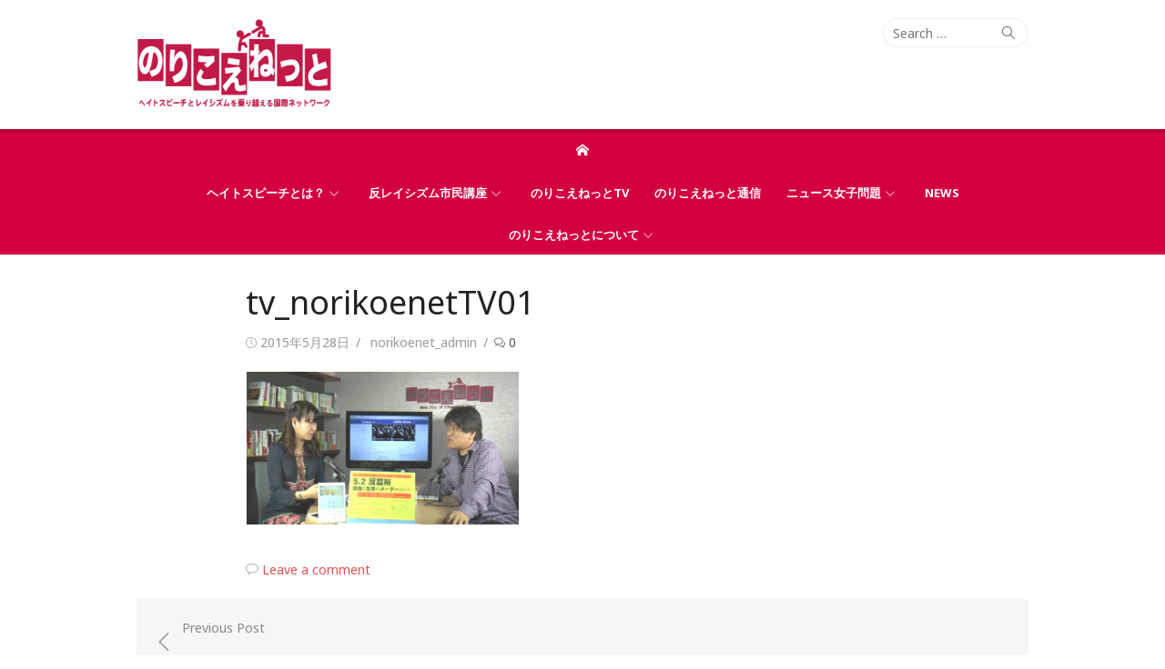

--- FILE ---
content_type: text/html; charset=UTF-8
request_url: https://norikoenet.jp/tv_norikoenettv01/
body_size: 17718
content:
<!DOCTYPE html>
<html dir="ltr" lang="ja" prefix="og: https://ogp.me/ns#">
<head>
	<meta charset="UTF-8">
	<meta name="viewport" content="width=device-width, initial-scale=1">
	<link rel="profile" href="http://gmpg.org/xfn/11">
			<link rel="pingback" href="https://norikoenet.jp/xmlrpc.php">
		<title>tv_norikoenetTV01 | のりこえねっと</title>

		<!-- All in One SEO 4.9.3 - aioseo.com -->
	<meta name="robots" content="max-image-preview:large" />
	<meta name="author" content="norikoenet_admin"/>
	<link rel="canonical" href="https://norikoenet.jp/tv_norikoenettv01/" />
	<meta name="generator" content="All in One SEO (AIOSEO) 4.9.3" />
		<meta property="og:locale" content="ja_JP" />
		<meta property="og:site_name" content="のりこえねっと" />
		<meta property="og:type" content="article" />
		<meta property="og:title" content="tv_norikoenetTV01 | のりこえねっと" />
		<meta property="og:url" content="https://norikoenet.jp/tv_norikoenettv01/" />
		<meta property="og:image" content="https://norikoenet.jp/wp-content/uploads/2017/06/unnamed-file.png" />
		<meta property="og:image:secure_url" content="https://norikoenet.jp/wp-content/uploads/2017/06/unnamed-file.png" />
		<meta property="og:image:width" content="1200" />
		<meta property="og:image:height" content="548" />
		<meta property="article:published_time" content="2015-05-28T03:10:49+00:00" />
		<meta property="article:modified_time" content="2015-05-28T03:10:49+00:00" />
		<meta property="article:publisher" content="https://www.facebook.com/norikoenet" />
		<meta name="twitter:card" content="summary_large_image" />
		<meta name="twitter:site" content="@norikoenet" />
		<meta name="twitter:title" content="tv_norikoenetTV01 | のりこえねっと" />
		<meta name="twitter:image" content="https://norikoenet.jp/wp-content/uploads/2017/06/unnamed-file.png" />
		<script type="application/ld+json" class="aioseo-schema">
			{"@context":"https:\/\/schema.org","@graph":[{"@type":"BreadcrumbList","@id":"https:\/\/norikoenet.jp\/tv_norikoenettv01\/#breadcrumblist","itemListElement":[{"@type":"ListItem","@id":"https:\/\/norikoenet.jp#listItem","position":1,"name":"\u30db\u30fc\u30e0","item":"https:\/\/norikoenet.jp","nextItem":{"@type":"ListItem","@id":"https:\/\/norikoenet.jp\/tv_norikoenettv01\/#listItem","name":"tv_norikoenetTV01"}},{"@type":"ListItem","@id":"https:\/\/norikoenet.jp\/tv_norikoenettv01\/#listItem","position":2,"name":"tv_norikoenetTV01","previousItem":{"@type":"ListItem","@id":"https:\/\/norikoenet.jp#listItem","name":"\u30db\u30fc\u30e0"}}]},{"@type":"ItemPage","@id":"https:\/\/norikoenet.jp\/tv_norikoenettv01\/#itempage","url":"https:\/\/norikoenet.jp\/tv_norikoenettv01\/","name":"tv_norikoenetTV01 | \u306e\u308a\u3053\u3048\u306d\u3063\u3068","inLanguage":"ja","isPartOf":{"@id":"https:\/\/norikoenet.jp\/#website"},"breadcrumb":{"@id":"https:\/\/norikoenet.jp\/tv_norikoenettv01\/#breadcrumblist"},"author":{"@id":"https:\/\/norikoenet.jp\/author\/norikoenet_admin\/#author"},"creator":{"@id":"https:\/\/norikoenet.jp\/author\/norikoenet_admin\/#author"},"datePublished":"2015-05-28T12:10:49+09:00","dateModified":"2015-05-28T12:10:49+09:00"},{"@type":"Organization","@id":"https:\/\/norikoenet.jp\/#organization","name":"\u306e\u308a\u3053\u3048\u306d\u3063\u3068","description":"\u30d8\u30a4\u30c8\u30b9\u30d4\u30fc\u30c1\u3068\u30ec\u30a4\u30b7\u30ba\u30e0\u3092\u4e57\u308a\u8d8a\u3048\u308b\u56fd\u969b\u30cd\u30c3\u30c8\u30ef\u30fc\u30af","url":"https:\/\/norikoenet.jp\/","logo":{"@type":"ImageObject","url":"https:\/\/i0.wp.com\/norikoenet.jp\/wp-content\/uploads\/2018\/04\/icon.png?fit=512%2C512&ssl=1","@id":"https:\/\/norikoenet.jp\/tv_norikoenettv01\/#organizationLogo","width":512,"height":512},"image":{"@id":"https:\/\/norikoenet.jp\/tv_norikoenettv01\/#organizationLogo"},"sameAs":["https:\/\/www.youtube.com\/c\/NorikoeNetTube"]},{"@type":"Person","@id":"https:\/\/norikoenet.jp\/author\/norikoenet_admin\/#author","url":"https:\/\/norikoenet.jp\/author\/norikoenet_admin\/","name":"norikoenet_admin","image":{"@type":"ImageObject","@id":"https:\/\/norikoenet.jp\/tv_norikoenettv01\/#authorImage","url":"https:\/\/secure.gravatar.com\/avatar\/b8c9961cb2c1d6270bc6f9d0fca6061402e0f5953aa43198c98464b0caaa9396?s=96&d=mm&r=g","width":96,"height":96,"caption":"norikoenet_admin"}},{"@type":"WebSite","@id":"https:\/\/norikoenet.jp\/#website","url":"https:\/\/norikoenet.jp\/","name":"\u306e\u308a\u3053\u3048\u306d\u3063\u3068","description":"\u30d8\u30a4\u30c8\u30b9\u30d4\u30fc\u30c1\u3068\u30ec\u30a4\u30b7\u30ba\u30e0\u3092\u4e57\u308a\u8d8a\u3048\u308b\u56fd\u969b\u30cd\u30c3\u30c8\u30ef\u30fc\u30af","inLanguage":"ja","publisher":{"@id":"https:\/\/norikoenet.jp\/#organization"}}]}
		</script>
		<!-- All in One SEO -->

<link rel='dns-prefetch' href='//secure.gravatar.com' />
<link rel='dns-prefetch' href='//stats.wp.com' />
<link rel='dns-prefetch' href='//fonts.googleapis.com' />
<link rel='dns-prefetch' href='//v0.wordpress.com' />
<link rel='preconnect' href='//i0.wp.com' />
<link rel="alternate" type="application/rss+xml" title="のりこえねっと &raquo; フィード" href="https://norikoenet.jp/feed/" />
<link rel="alternate" type="application/rss+xml" title="のりこえねっと &raquo; コメントフィード" href="https://norikoenet.jp/comments/feed/" />
<link rel="alternate" type="application/rss+xml" title="のりこえねっと &raquo; tv_norikoenetTV01 のコメントのフィード" href="https://norikoenet.jp/feed/?attachment_id=29" />
<link rel="alternate" title="oEmbed (JSON)" type="application/json+oembed" href="https://norikoenet.jp/wp-json/oembed/1.0/embed?url=https%3A%2F%2Fnorikoenet.jp%2Ftv_norikoenettv01%2F" />
<link rel="alternate" title="oEmbed (XML)" type="text/xml+oembed" href="https://norikoenet.jp/wp-json/oembed/1.0/embed?url=https%3A%2F%2Fnorikoenet.jp%2Ftv_norikoenettv01%2F&#038;format=xml" />
<style id='wp-img-auto-sizes-contain-inline-css' type='text/css'>
img:is([sizes=auto i],[sizes^="auto," i]){contain-intrinsic-size:3000px 1500px}
/*# sourceURL=wp-img-auto-sizes-contain-inline-css */
</style>
<link rel='stylesheet' id='pt-cv-public-style-css' href='https://norikoenet.jp/wp-content/plugins/content-views-query-and-display-post-page/public/assets/css/cv.css?ver=4.2.1' type='text/css' media='all' />
<style id='wp-emoji-styles-inline-css' type='text/css'>

	img.wp-smiley, img.emoji {
		display: inline !important;
		border: none !important;
		box-shadow: none !important;
		height: 1em !important;
		width: 1em !important;
		margin: 0 0.07em !important;
		vertical-align: -0.1em !important;
		background: none !important;
		padding: 0 !important;
	}
/*# sourceURL=wp-emoji-styles-inline-css */
</style>
<style id='wp-block-library-inline-css' type='text/css'>
:root{--wp-block-synced-color:#7a00df;--wp-block-synced-color--rgb:122,0,223;--wp-bound-block-color:var(--wp-block-synced-color);--wp-editor-canvas-background:#ddd;--wp-admin-theme-color:#007cba;--wp-admin-theme-color--rgb:0,124,186;--wp-admin-theme-color-darker-10:#006ba1;--wp-admin-theme-color-darker-10--rgb:0,107,160.5;--wp-admin-theme-color-darker-20:#005a87;--wp-admin-theme-color-darker-20--rgb:0,90,135;--wp-admin-border-width-focus:2px}@media (min-resolution:192dpi){:root{--wp-admin-border-width-focus:1.5px}}.wp-element-button{cursor:pointer}:root .has-very-light-gray-background-color{background-color:#eee}:root .has-very-dark-gray-background-color{background-color:#313131}:root .has-very-light-gray-color{color:#eee}:root .has-very-dark-gray-color{color:#313131}:root .has-vivid-green-cyan-to-vivid-cyan-blue-gradient-background{background:linear-gradient(135deg,#00d084,#0693e3)}:root .has-purple-crush-gradient-background{background:linear-gradient(135deg,#34e2e4,#4721fb 50%,#ab1dfe)}:root .has-hazy-dawn-gradient-background{background:linear-gradient(135deg,#faaca8,#dad0ec)}:root .has-subdued-olive-gradient-background{background:linear-gradient(135deg,#fafae1,#67a671)}:root .has-atomic-cream-gradient-background{background:linear-gradient(135deg,#fdd79a,#004a59)}:root .has-nightshade-gradient-background{background:linear-gradient(135deg,#330968,#31cdcf)}:root .has-midnight-gradient-background{background:linear-gradient(135deg,#020381,#2874fc)}:root{--wp--preset--font-size--normal:16px;--wp--preset--font-size--huge:42px}.has-regular-font-size{font-size:1em}.has-larger-font-size{font-size:2.625em}.has-normal-font-size{font-size:var(--wp--preset--font-size--normal)}.has-huge-font-size{font-size:var(--wp--preset--font-size--huge)}.has-text-align-center{text-align:center}.has-text-align-left{text-align:left}.has-text-align-right{text-align:right}.has-fit-text{white-space:nowrap!important}#end-resizable-editor-section{display:none}.aligncenter{clear:both}.items-justified-left{justify-content:flex-start}.items-justified-center{justify-content:center}.items-justified-right{justify-content:flex-end}.items-justified-space-between{justify-content:space-between}.screen-reader-text{border:0;clip-path:inset(50%);height:1px;margin:-1px;overflow:hidden;padding:0;position:absolute;width:1px;word-wrap:normal!important}.screen-reader-text:focus{background-color:#ddd;clip-path:none;color:#444;display:block;font-size:1em;height:auto;left:5px;line-height:normal;padding:15px 23px 14px;text-decoration:none;top:5px;width:auto;z-index:100000}html :where(.has-border-color){border-style:solid}html :where([style*=border-top-color]){border-top-style:solid}html :where([style*=border-right-color]){border-right-style:solid}html :where([style*=border-bottom-color]){border-bottom-style:solid}html :where([style*=border-left-color]){border-left-style:solid}html :where([style*=border-width]){border-style:solid}html :where([style*=border-top-width]){border-top-style:solid}html :where([style*=border-right-width]){border-right-style:solid}html :where([style*=border-bottom-width]){border-bottom-style:solid}html :where([style*=border-left-width]){border-left-style:solid}html :where(img[class*=wp-image-]){height:auto;max-width:100%}:where(figure){margin:0 0 1em}html :where(.is-position-sticky){--wp-admin--admin-bar--position-offset:var(--wp-admin--admin-bar--height,0px)}@media screen and (max-width:600px){html :where(.is-position-sticky){--wp-admin--admin-bar--position-offset:0px}}

/*# sourceURL=wp-block-library-inline-css */
</style><style id='wp-block-heading-inline-css' type='text/css'>
h1:where(.wp-block-heading).has-background,h2:where(.wp-block-heading).has-background,h3:where(.wp-block-heading).has-background,h4:where(.wp-block-heading).has-background,h5:where(.wp-block-heading).has-background,h6:where(.wp-block-heading).has-background{padding:1.25em 2.375em}h1.has-text-align-left[style*=writing-mode]:where([style*=vertical-lr]),h1.has-text-align-right[style*=writing-mode]:where([style*=vertical-rl]),h2.has-text-align-left[style*=writing-mode]:where([style*=vertical-lr]),h2.has-text-align-right[style*=writing-mode]:where([style*=vertical-rl]),h3.has-text-align-left[style*=writing-mode]:where([style*=vertical-lr]),h3.has-text-align-right[style*=writing-mode]:where([style*=vertical-rl]),h4.has-text-align-left[style*=writing-mode]:where([style*=vertical-lr]),h4.has-text-align-right[style*=writing-mode]:where([style*=vertical-rl]),h5.has-text-align-left[style*=writing-mode]:where([style*=vertical-lr]),h5.has-text-align-right[style*=writing-mode]:where([style*=vertical-rl]),h6.has-text-align-left[style*=writing-mode]:where([style*=vertical-lr]),h6.has-text-align-right[style*=writing-mode]:where([style*=vertical-rl]){rotate:180deg}
/*# sourceURL=https://norikoenet.jp/wp-includes/blocks/heading/style.min.css */
</style>
<style id='wp-block-paragraph-inline-css' type='text/css'>
.is-small-text{font-size:.875em}.is-regular-text{font-size:1em}.is-large-text{font-size:2.25em}.is-larger-text{font-size:3em}.has-drop-cap:not(:focus):first-letter{float:left;font-size:8.4em;font-style:normal;font-weight:100;line-height:.68;margin:.05em .1em 0 0;text-transform:uppercase}body.rtl .has-drop-cap:not(:focus):first-letter{float:none;margin-left:.1em}p.has-drop-cap.has-background{overflow:hidden}:root :where(p.has-background){padding:1.25em 2.375em}:where(p.has-text-color:not(.has-link-color)) a{color:inherit}p.has-text-align-left[style*="writing-mode:vertical-lr"],p.has-text-align-right[style*="writing-mode:vertical-rl"]{rotate:180deg}
/*# sourceURL=https://norikoenet.jp/wp-includes/blocks/paragraph/style.min.css */
</style>
<style id='global-styles-inline-css' type='text/css'>
:root{--wp--preset--aspect-ratio--square: 1;--wp--preset--aspect-ratio--4-3: 4/3;--wp--preset--aspect-ratio--3-4: 3/4;--wp--preset--aspect-ratio--3-2: 3/2;--wp--preset--aspect-ratio--2-3: 2/3;--wp--preset--aspect-ratio--16-9: 16/9;--wp--preset--aspect-ratio--9-16: 9/16;--wp--preset--color--black: #000000;--wp--preset--color--cyan-bluish-gray: #abb8c3;--wp--preset--color--white: #ffffff;--wp--preset--color--pale-pink: #f78da7;--wp--preset--color--vivid-red: #cf2e2e;--wp--preset--color--luminous-vivid-orange: #ff6900;--wp--preset--color--luminous-vivid-amber: #fcb900;--wp--preset--color--light-green-cyan: #7bdcb5;--wp--preset--color--vivid-green-cyan: #00d084;--wp--preset--color--pale-cyan-blue: #8ed1fc;--wp--preset--color--vivid-cyan-blue: #0693e3;--wp--preset--color--vivid-purple: #9b51e0;--wp--preset--color--dark-gray: #222222;--wp--preset--color--medium-gray: #333333;--wp--preset--color--gray: #555555;--wp--preset--color--light-gray: #999999;--wp--preset--color--accent: #e54e53;--wp--preset--gradient--vivid-cyan-blue-to-vivid-purple: linear-gradient(135deg,rgb(6,147,227) 0%,rgb(155,81,224) 100%);--wp--preset--gradient--light-green-cyan-to-vivid-green-cyan: linear-gradient(135deg,rgb(122,220,180) 0%,rgb(0,208,130) 100%);--wp--preset--gradient--luminous-vivid-amber-to-luminous-vivid-orange: linear-gradient(135deg,rgb(252,185,0) 0%,rgb(255,105,0) 100%);--wp--preset--gradient--luminous-vivid-orange-to-vivid-red: linear-gradient(135deg,rgb(255,105,0) 0%,rgb(207,46,46) 100%);--wp--preset--gradient--very-light-gray-to-cyan-bluish-gray: linear-gradient(135deg,rgb(238,238,238) 0%,rgb(169,184,195) 100%);--wp--preset--gradient--cool-to-warm-spectrum: linear-gradient(135deg,rgb(74,234,220) 0%,rgb(151,120,209) 20%,rgb(207,42,186) 40%,rgb(238,44,130) 60%,rgb(251,105,98) 80%,rgb(254,248,76) 100%);--wp--preset--gradient--blush-light-purple: linear-gradient(135deg,rgb(255,206,236) 0%,rgb(152,150,240) 100%);--wp--preset--gradient--blush-bordeaux: linear-gradient(135deg,rgb(254,205,165) 0%,rgb(254,45,45) 50%,rgb(107,0,62) 100%);--wp--preset--gradient--luminous-dusk: linear-gradient(135deg,rgb(255,203,112) 0%,rgb(199,81,192) 50%,rgb(65,88,208) 100%);--wp--preset--gradient--pale-ocean: linear-gradient(135deg,rgb(255,245,203) 0%,rgb(182,227,212) 50%,rgb(51,167,181) 100%);--wp--preset--gradient--electric-grass: linear-gradient(135deg,rgb(202,248,128) 0%,rgb(113,206,126) 100%);--wp--preset--gradient--midnight: linear-gradient(135deg,rgb(2,3,129) 0%,rgb(40,116,252) 100%);--wp--preset--font-size--small: 14px;--wp--preset--font-size--medium: 20px;--wp--preset--font-size--large: 24px;--wp--preset--font-size--x-large: 42px;--wp--preset--font-size--normal: 16px;--wp--preset--font-size--huge: 32px;--wp--preset--spacing--20: 0.44rem;--wp--preset--spacing--30: 0.67rem;--wp--preset--spacing--40: 1rem;--wp--preset--spacing--50: 1.5rem;--wp--preset--spacing--60: 2.25rem;--wp--preset--spacing--70: 3.38rem;--wp--preset--spacing--80: 5.06rem;--wp--preset--shadow--natural: 6px 6px 9px rgba(0, 0, 0, 0.2);--wp--preset--shadow--deep: 12px 12px 50px rgba(0, 0, 0, 0.4);--wp--preset--shadow--sharp: 6px 6px 0px rgba(0, 0, 0, 0.2);--wp--preset--shadow--outlined: 6px 6px 0px -3px rgb(255, 255, 255), 6px 6px rgb(0, 0, 0);--wp--preset--shadow--crisp: 6px 6px 0px rgb(0, 0, 0);}:where(.is-layout-flex){gap: 0.5em;}:where(.is-layout-grid){gap: 0.5em;}body .is-layout-flex{display: flex;}.is-layout-flex{flex-wrap: wrap;align-items: center;}.is-layout-flex > :is(*, div){margin: 0;}body .is-layout-grid{display: grid;}.is-layout-grid > :is(*, div){margin: 0;}:where(.wp-block-columns.is-layout-flex){gap: 2em;}:where(.wp-block-columns.is-layout-grid){gap: 2em;}:where(.wp-block-post-template.is-layout-flex){gap: 1.25em;}:where(.wp-block-post-template.is-layout-grid){gap: 1.25em;}.has-black-color{color: var(--wp--preset--color--black) !important;}.has-cyan-bluish-gray-color{color: var(--wp--preset--color--cyan-bluish-gray) !important;}.has-white-color{color: var(--wp--preset--color--white) !important;}.has-pale-pink-color{color: var(--wp--preset--color--pale-pink) !important;}.has-vivid-red-color{color: var(--wp--preset--color--vivid-red) !important;}.has-luminous-vivid-orange-color{color: var(--wp--preset--color--luminous-vivid-orange) !important;}.has-luminous-vivid-amber-color{color: var(--wp--preset--color--luminous-vivid-amber) !important;}.has-light-green-cyan-color{color: var(--wp--preset--color--light-green-cyan) !important;}.has-vivid-green-cyan-color{color: var(--wp--preset--color--vivid-green-cyan) !important;}.has-pale-cyan-blue-color{color: var(--wp--preset--color--pale-cyan-blue) !important;}.has-vivid-cyan-blue-color{color: var(--wp--preset--color--vivid-cyan-blue) !important;}.has-vivid-purple-color{color: var(--wp--preset--color--vivid-purple) !important;}.has-black-background-color{background-color: var(--wp--preset--color--black) !important;}.has-cyan-bluish-gray-background-color{background-color: var(--wp--preset--color--cyan-bluish-gray) !important;}.has-white-background-color{background-color: var(--wp--preset--color--white) !important;}.has-pale-pink-background-color{background-color: var(--wp--preset--color--pale-pink) !important;}.has-vivid-red-background-color{background-color: var(--wp--preset--color--vivid-red) !important;}.has-luminous-vivid-orange-background-color{background-color: var(--wp--preset--color--luminous-vivid-orange) !important;}.has-luminous-vivid-amber-background-color{background-color: var(--wp--preset--color--luminous-vivid-amber) !important;}.has-light-green-cyan-background-color{background-color: var(--wp--preset--color--light-green-cyan) !important;}.has-vivid-green-cyan-background-color{background-color: var(--wp--preset--color--vivid-green-cyan) !important;}.has-pale-cyan-blue-background-color{background-color: var(--wp--preset--color--pale-cyan-blue) !important;}.has-vivid-cyan-blue-background-color{background-color: var(--wp--preset--color--vivid-cyan-blue) !important;}.has-vivid-purple-background-color{background-color: var(--wp--preset--color--vivid-purple) !important;}.has-black-border-color{border-color: var(--wp--preset--color--black) !important;}.has-cyan-bluish-gray-border-color{border-color: var(--wp--preset--color--cyan-bluish-gray) !important;}.has-white-border-color{border-color: var(--wp--preset--color--white) !important;}.has-pale-pink-border-color{border-color: var(--wp--preset--color--pale-pink) !important;}.has-vivid-red-border-color{border-color: var(--wp--preset--color--vivid-red) !important;}.has-luminous-vivid-orange-border-color{border-color: var(--wp--preset--color--luminous-vivid-orange) !important;}.has-luminous-vivid-amber-border-color{border-color: var(--wp--preset--color--luminous-vivid-amber) !important;}.has-light-green-cyan-border-color{border-color: var(--wp--preset--color--light-green-cyan) !important;}.has-vivid-green-cyan-border-color{border-color: var(--wp--preset--color--vivid-green-cyan) !important;}.has-pale-cyan-blue-border-color{border-color: var(--wp--preset--color--pale-cyan-blue) !important;}.has-vivid-cyan-blue-border-color{border-color: var(--wp--preset--color--vivid-cyan-blue) !important;}.has-vivid-purple-border-color{border-color: var(--wp--preset--color--vivid-purple) !important;}.has-vivid-cyan-blue-to-vivid-purple-gradient-background{background: var(--wp--preset--gradient--vivid-cyan-blue-to-vivid-purple) !important;}.has-light-green-cyan-to-vivid-green-cyan-gradient-background{background: var(--wp--preset--gradient--light-green-cyan-to-vivid-green-cyan) !important;}.has-luminous-vivid-amber-to-luminous-vivid-orange-gradient-background{background: var(--wp--preset--gradient--luminous-vivid-amber-to-luminous-vivid-orange) !important;}.has-luminous-vivid-orange-to-vivid-red-gradient-background{background: var(--wp--preset--gradient--luminous-vivid-orange-to-vivid-red) !important;}.has-very-light-gray-to-cyan-bluish-gray-gradient-background{background: var(--wp--preset--gradient--very-light-gray-to-cyan-bluish-gray) !important;}.has-cool-to-warm-spectrum-gradient-background{background: var(--wp--preset--gradient--cool-to-warm-spectrum) !important;}.has-blush-light-purple-gradient-background{background: var(--wp--preset--gradient--blush-light-purple) !important;}.has-blush-bordeaux-gradient-background{background: var(--wp--preset--gradient--blush-bordeaux) !important;}.has-luminous-dusk-gradient-background{background: var(--wp--preset--gradient--luminous-dusk) !important;}.has-pale-ocean-gradient-background{background: var(--wp--preset--gradient--pale-ocean) !important;}.has-electric-grass-gradient-background{background: var(--wp--preset--gradient--electric-grass) !important;}.has-midnight-gradient-background{background: var(--wp--preset--gradient--midnight) !important;}.has-small-font-size{font-size: var(--wp--preset--font-size--small) !important;}.has-medium-font-size{font-size: var(--wp--preset--font-size--medium) !important;}.has-large-font-size{font-size: var(--wp--preset--font-size--large) !important;}.has-x-large-font-size{font-size: var(--wp--preset--font-size--x-large) !important;}
/*# sourceURL=global-styles-inline-css */
</style>

<style id='classic-theme-styles-inline-css' type='text/css'>
/*! This file is auto-generated */
.wp-block-button__link{color:#fff;background-color:#32373c;border-radius:9999px;box-shadow:none;text-decoration:none;padding:calc(.667em + 2px) calc(1.333em + 2px);font-size:1.125em}.wp-block-file__button{background:#32373c;color:#fff;text-decoration:none}
/*# sourceURL=/wp-includes/css/classic-themes.min.css */
</style>
<link rel='stylesheet' id='contact-form-7-css' href='https://norikoenet.jp/wp-content/plugins/contact-form-7/includes/css/styles.css?ver=6.1.4' type='text/css' media='all' />
<link rel='stylesheet' id='xmag-style-css' href='https://norikoenet.jp/wp-content/themes/xmag-plus/style.css?ver=1.4.6' type='text/css' media='all' />
<style id='xmag-style-inline-css' type='text/css'>
body, button, input, select, textarea {font-family: Noto Sans, sans-serif;}h1, h2, h3, h4, h5, h6, .entry-title {font-family: Noto Sans, sans-serif;}.site-title {font-family: Noto Sans, sans-serif;}html, body {font-size: 16px;}.header-image {display: block;}
		a, .site-title a:hover, .entry-title a:hover, .entry-content .has-accent-color,
		.post-navigation .nav-previous a:hover, .post-navigation .nav-previous a:hover span,
		.post-navigation .nav-next a:hover, .post-navigation .nav-next a:hover span,
		.widget a:hover, .block-heading a:hover, .widget_calendar a, .author-social a:hover,
		.top-menu a:hover, .top-menu .current_page_item a, .top-menu .current-menu-item a,
		.nav-previous a:hover span, .nav-next a:hover span, .more-link,
		.magazine .category-title a:hover, .layout9 .large-post .category a:hover, .layout10 .large-post .category a:hover {
			color: #e54e53;
		}
		button, input[type='button'], input[type='reset'], input[type='submit'], .entry-content .has-accent-background-color,
		.pagination .nav-links .current, .pagination .nav-links .current:hover, .pagination .nav-links a:hover,
		.entry-meta .category a, .grid-post .category, .featured-image .category a,
		#scroll-up, .slider-overlay .cat-links a, .slick-dots li.slick-active button:before, .call-action-button,
		.woocommerce .widget_price_filter .ui-slider .ui-slider-range, .woocommerce .widget_price_filter .ui-slider .ui-slider-handle {
			background-color: #e54e53;
		}
		blockquote {
			border-left-color: #e54e53;
		}
		.sidebar .widget-title span:before, .magazine .magazine-posts .category-title span:before {
			border-bottom-color: #e54e53;
		}
		.main-navbar {
			background-color: #d30040;
			position: relative;
		}
		.mobile-header {
			background-color: #d30040;
		}
		.main-menu ul {
			background-color: #d30040;
		}
		.main-navbar:before {
			background-color: rgba(0, 0, 0, 0.15);
			content: '';
			display: block;
			height: 4px;
			position: absolute;
			top: 0;
			width: 100%;
		}
		.main-menu > li > a, .home-link a {
			line-height: 24px;
			padding: 12px 12px 10px;
		}
		.main-navbar {text-align: center;}
		.main-navigation, .main-menu, .main-menu > li, .home-link, .main-navbar .woo-cart-link {float: none; display: inline-block;}
		
		.woocommerce #respond input#submit.alt, .woocommerce a.button.alt, .woocommerce button.button.alt, .woocommerce input.button.alt,
		.woocommerce #respond input#submit.alt:hover, .woocommerce a.button.alt:hover, .woocommerce button.button.alt:hover, .woocommerce input.button.alt:hover {background-color: #222222;}
		
/*# sourceURL=xmag-style-inline-css */
</style>
<link rel='stylesheet' id='xmag-child-style-css' href='https://norikoenet.jp/wp-content/themes/%E3%81%AE%E3%82%8A%E3%81%93%E3%81%88%E3%81%AD%E3%81%A3%E3%81%A8/style.css?ver=6.9' type='text/css' media='all' />
<link rel='stylesheet' id='xmag-fonts-css' href='https://fonts.googleapis.com/css?family=Noto+Sans%3A400%2C700%2C400italic%2C700italic%7CNoto+Sans%3A400%2C700%2C300&#038;subset=latin%2Clatin-ext&#038;display=fallback' type='text/css' media='all' />
<link rel='stylesheet' id='xmag-icons-css' href='https://norikoenet.jp/wp-content/themes/xmag-plus/assets/css/simple-line-icons.min.css?ver=2.3.3.1' type='text/css' media='all' />
<link rel='stylesheet' id='xmag-slick-style-css' href='https://norikoenet.jp/wp-content/themes/xmag-plus/assets/css/slick.min.css?ver=1.8.0' type='text/css' media='all' />
<style id='jetpack_facebook_likebox-inline-css' type='text/css'>
.widget_facebook_likebox {
	overflow: hidden;
}

/*# sourceURL=https://norikoenet.jp/wp-content/plugins/jetpack/modules/widgets/facebook-likebox/style.css */
</style>
<script type="text/javascript" src="https://norikoenet.jp/wp-includes/js/jquery/jquery.min.js?ver=3.7.1" id="jquery-core-js"></script>
<script type="text/javascript" src="https://norikoenet.jp/wp-includes/js/jquery/jquery-migrate.min.js?ver=3.4.1" id="jquery-migrate-js"></script>
<link rel="https://api.w.org/" href="https://norikoenet.jp/wp-json/" /><link rel="alternate" title="JSON" type="application/json" href="https://norikoenet.jp/wp-json/wp/v2/media/29" /><link rel="EditURI" type="application/rsd+xml" title="RSD" href="https://norikoenet.jp/xmlrpc.php?rsd" />
<meta name="generator" content="WordPress 6.9" />
<link rel='shortlink' href='https://wp.me/a9QAvN-t' />
	<style>img#wpstats{display:none}</style>
		<link rel="icon" href="https://i0.wp.com/norikoenet.jp/wp-content/uploads/2018/04/cropped-icon-1.png?fit=32%2C32&#038;ssl=1" sizes="32x32" />
<link rel="icon" href="https://i0.wp.com/norikoenet.jp/wp-content/uploads/2018/04/cropped-icon-1.png?fit=192%2C192&#038;ssl=1" sizes="192x192" />
<link rel="apple-touch-icon" href="https://i0.wp.com/norikoenet.jp/wp-content/uploads/2018/04/cropped-icon-1.png?fit=180%2C180&#038;ssl=1" />
<meta name="msapplication-TileImage" content="https://i0.wp.com/norikoenet.jp/wp-content/uploads/2018/04/cropped-icon-1.png?fit=270%2C270&#038;ssl=1" />
		<style type="text/css" id="wp-custom-css">
			/***** コンタクトフォーム *****/
.table-contactform7{
  overflow: hidden;
table-layout: fixed;
}
 
.required-contactform7{
  padding: 5px;
  background: #DE8686;
  color: #fff;
  border-radius: 3px;
  margin-right: 3px;
}
 
.unrequired-contactform7{
  padding: 5px;
  background: #BDBDBD;
  color: #fff;
  border-radius: 3px;
  margin-right: 3px;
}
 
.table-contactform7 th{
  font-weight: bold;
	text-align: left;
}
 
.table-contactform7 input,
.table-contactform7 textarea{
  max-width: 90% !important;
  margin: 5px 10px 10px 5px;
}
 
.address-100 input{
  max-width: 90% !important;
  margin: 5px 10px 10px 5px;
}
 
.message-100 textarea{
  width: 100%;
  margin: 5px 10px 10px 5px;
}
 
@media screen and (min-width: 900px){
  .table-contactform7 th{
    width:28%;
  }
    }
     
@media screen and (max-width: 900px){
.table-contactform7{
  display:block;
}     
       
  .table-contactform7 tbody,
  .table-contactform7 tr{
    display: block;
    width: 100%;
  }
  .table-contactform7 th{
  width:100%;
  display:block;
  margin: 0 auto;
  border:none;
}
.table-contactform7 td{
  display: list-item;
  list-style-type:none;
  margin:0;
  padding:0;
  width: 100%;
  border-top: none !important;
}
}

/*******************
 * 市民講座基礎編
 ******************/

/*見出し*/
.h_besic {
    padding: .5em .7em;
    border-left: 5px solid #ff0059;
    background-color: #f2f2f2;
    color: #333333;
}

.h_besic::after {
	content: '';
	position: absolute;
	bottom: 0;
	left: 0;
	width: 100%;
	height: 8px;
	background-image: repeating-linear-gradient(45deg, #b4a983 0px, #b4a983 1px, rgba(0,0,0,0) 0%, rgba(0,0,0,0) 50%);
	background-size: 8px 8px;
}

/*本文リスト*/
.ol_basic li {
	font-size:18px;
}

/*目次のあしらい*/
.basic_contents {
    margin-bottom: 30px;
    padding: 1em 1em 1em 2em;
    border: 1px solid #999;
    background-color: #f7f7f7;
}

.basic_contents div {
    display: flex;
    align-items: center;
    margin: 0;
    padding: 5px 0;
}

.basic_contents ol {
    list-style-type: disc;
    margin: 0;
    padding: 0 1.2em;
    overflow: hidden;
}

.basic_contents ol ol {
    margin-top: 5px;
}

.basic_contents li {
    padding: 5px 0;
}

.basic_contents a {
    color: #166c9d;
}		</style>
		</head>
<body class="attachment wp-singular attachment-template-default single single-attachment postid-29 attachmentid-29 attachment-png wp-embed-responsive wp-theme-xmag-plus wp-child-theme- site-fullwidth single-fullwidth" >

<a class="skip-link screen-reader-text" href="#content">Skip to content</a>
<div id="page" class="hfeed site">

	<header id="masthead" class="site-header">

		<div class="header-top">
			<div class="container">
				
<div class="logo-left clear">
	<div class="row">

		<div class="col-4 col-sm-12 ">

										<div class="site-logo">
					<p id="logo"><a href="https://norikoenet.jp/" rel="home"><img src="https://norikoenet.jp/wp-content/uploads/2017/01/c58bec518f98b78f7418baa8512ac222.jpg" style="max-height:100px" alt="のりこえねっと"></a></p>									</div><!-- .site-logo -->
			
		</div>
		<div class="col-8 col-sm-12  collapse">
						<div class="header-navigation">
									<div class="search-top">
						
<form role="search" method="get" class="search-form" action="https://norikoenet.jp/">
	<label>
		<span class="screen-reader-text">Search for:</span>
		<input type="search" class="search-field" placeholder="Search &hellip;" value="" name="s" />
	</label>
	<button type="submit" class="search-submit"><span class="sli icon-magnifier"></span> <span class="screen-reader-text">Search</span></button>
</form>					</div>
								<nav id="top-navigation" class="top-navigation">
									</nav><!-- .top-navigation -->
			</div>
		</div>

	</div>
</div>
			</div>
		</div><!-- .header-top -->

		
		<div class="header-bottom sticky-header">
			<div id="main-navbar" class="main-navbar">
				<div class="container">

											<div class="home-link">
							<a href="https://norikoenet.jp/" title="のりこえねっと" rel="home"><span class="icon-home"></span></a>
						</div>
					
					<nav id="site-navigation" class="main-navigation" aria-label="Main Menu">
						<ul id="main-menu" class="main-menu"><li id="menu-item-1587" class="menu-item menu-item-type-custom menu-item-object-custom menu-item-has-children menu-item-1587"><a href="#">ヘイトスピーチとは？</a>
<ul class="sub-menu">
	<li id="menu-item-1534" class="menu-item menu-item-type-post_type menu-item-object-page menu-item-1534"><a href="https://norikoenet.jp/hatespeech/what_is_hate_speech/">ヘイトスピーチとは？</a></li>
	<li id="menu-item-1578" class="menu-item menu-item-type-post_type menu-item-object-page menu-item-1578"><a href="https://norikoenet.jp/hatespeech/qa/">ヘイトスピーチ Q&#038;A</a></li>
	<li id="menu-item-1535" class="menu-item menu-item-type-post_type menu-item-object-page menu-item-1535"><a href="https://norikoenet.jp/hatespeech/do_you_know_hatespeech/">マンガ「ヘイトスピーチって知ってる？」</a></li>
	<li id="menu-item-1699" class="menu-item menu-item-type-post_type menu-item-object-page menu-item-1699"><a href="https://norikoenet.jp/hatespeech/%e6%b3%95%e5%8b%99%e7%9c%81%e3%80%8c%e7%a7%81%e3%81%9f%e3%81%a1%e3%81%ae%e8%ba%ab%e8%bf%91%e3%81%ab%e3%81%82%e3%82%8b%e3%83%98%e3%82%a4%e3%83%88%e3%82%b9%e3%83%94%e3%83%bc%e3%83%81%e3%80%8d/">法務省「私たちの身近にあるヘイトスピーチ」</a></li>
	<li id="menu-item-1579" class="menu-item menu-item-type-post_type menu-item-object-page menu-item-1579"><a href="https://norikoenet.jp/hatespeech/books/">ヘイトスピーチに関する本</a></li>
</ul>
</li>
<li id="menu-item-2259" class="menu-item menu-item-type-post_type menu-item-object-page menu-item-has-children menu-item-2259"><a href="https://norikoenet.jp/lecture_antiracism/">反レイシズム市民講座</a>
<ul class="sub-menu">
	<li id="menu-item-2260" class="menu-item menu-item-type-post_type menu-item-object-page menu-item-2260"><a href="https://norikoenet.jp/lecture_antiracism/basic/">反レイシズム市民講座［基礎編］</a></li>
</ul>
</li>
<li id="menu-item-1531" class="menu-item menu-item-type-post_type menu-item-object-page menu-item-1531"><a href="https://norikoenet.jp/norikoenet_tube/">のりこえねっとTV</a></li>
<li id="menu-item-1532" class="menu-item menu-item-type-post_type menu-item-object-page menu-item-1532"><a href="https://norikoenet.jp/norikoenet_mailmag/">のりこえねっと通信</a></li>
<li id="menu-item-1536" class="menu-item menu-item-type-custom menu-item-object-custom menu-item-has-children menu-item-1536"><a href="#">ニュース女子問題</a>
<ul class="sub-menu">
	<li id="menu-item-1529" class="menu-item menu-item-type-post_type menu-item-object-page menu-item-1529"><a href="https://norikoenet.jp/news_jyoshi/170105seimei/">2017/1/5 抗議声明</a></li>
	<li id="menu-item-1538" class="menu-item menu-item-type-post_type menu-item-object-page menu-item-1538"><a href="https://norikoenet.jp/news_jyoshi/letter_to_chunichishinbun/">2017/1/31 中日新聞社宛て　抗議文</a></li>
	<li id="menu-item-1539" class="menu-item menu-item-type-post_type menu-item-object-page menu-item-1539"><a href="https://norikoenet.jp/news_jyoshi/joint_statement_20170127/">2017/1/27 沖縄・東京共同記者会見 共同声明</a></li>
	<li id="menu-item-1540" class="menu-item menu-item-type-post_type menu-item-object-page menu-item-1540"><a href="https://norikoenet.jp/news_jyoshi/170127pressconference/">【動画】2017/1/27/ 沖縄・東京合同記者会見</a></li>
	<li id="menu-item-1686" class="menu-item menu-item-type-post_type menu-item-object-page menu-item-1686"><a href="https://norikoenet.jp/news_jyoshi/180308pressconference/">【動画】2018/3/8 BPO人権委員会決定を受けての記者会見</a></li>
	<li id="menu-item-1647" class="menu-item menu-item-type-post_type menu-item-object-page menu-item-1647"><a href="https://norikoenet.jp/news_jyoshi/180729_pressconference/">【動画】2018/7/20 TOKYO MX 謝罪報告記者会見</a></li>
	<li id="menu-item-1687" class="menu-item menu-item-type-post_type menu-item-object-page menu-item-1687"><a href="https://norikoenet.jp/news_jyoshi/180731pressconference/">【動画】2018/7/31 DHCテレビ・長谷川幸洋提訴記者会見</a></li>
	<li id="menu-item-1650" class="menu-item menu-item-type-custom menu-item-object-custom menu-item-has-children menu-item-1650"><a href="#">高江特派員について</a>
	<ul class="sub-menu">
		<li id="menu-item-1541" class="menu-item menu-item-type-post_type menu-item-object-page menu-item-1541"><a href="https://norikoenet.jp/news_jyoshi/about_takaeshimintokuhain/">「高江市民特派員」企画について</a></li>
		<li id="menu-item-1542" class="menu-item menu-item-type-post_type menu-item-object-page menu-item-1542"><a href="https://norikoenet.jp/news_jyoshi/takaetokuhain_report/">高江市民特派員報告</a></li>
		<li id="menu-item-1545" class="menu-item menu-item-type-post_type menu-item-object-page menu-item-1545"><a href="https://norikoenet.jp/news_jyoshi/norikoenettv_archive/">高江特派員関連番組アーカイブ</a></li>
	</ul>
</li>
	<li id="menu-item-1544" class="menu-item menu-item-type-post_type menu-item-object-page menu-item-1544"><a href="https://norikoenet.jp/news_jyoshi/kensyou/">ヘイトデマの検証</a></li>
	<li id="menu-item-1543" class="menu-item menu-item-type-post_type menu-item-object-page menu-item-1543"><a href="https://norikoenet.jp/news_jyoshi/media/">メディア報道記録</a></li>
</ul>
</li>
<li id="menu-item-2042" class="menu-item menu-item-type-post_type menu-item-object-page current_page_parent menu-item-2042"><a href="https://norikoenet.jp/news/">News</a></li>
<li id="menu-item-1581" class="menu-item menu-item-type-custom menu-item-object-custom menu-item-has-children menu-item-1581"><a href="#">のりこえねっとについて</a>
<ul class="sub-menu">
	<li id="menu-item-1530" class="menu-item menu-item-type-post_type menu-item-object-page menu-item-1530"><a href="https://norikoenet.jp/about_us/declaration/">設立宣言</a></li>
	<li id="menu-item-1582" class="menu-item menu-item-type-post_type menu-item-object-page menu-item-1582"><a href="https://norikoenet.jp/about_us/representative/">共同代表</a></li>
	<li id="menu-item-1604" class="menu-item menu-item-type-post_type menu-item-object-page menu-item-1604"><a href="https://norikoenet.jp/about_us/support_us/">ご賛同・ご支援のお願い</a></li>
	<li id="menu-item-1606" class="menu-item menu-item-type-post_type menu-item-object-page menu-item-1606"><a href="https://norikoenet.jp/about_us/contact_us/">お問い合わせ</a></li>
	<li id="menu-item-1590" class="menu-item menu-item-type-post_type menu-item-object-page menu-item-1590"><a href="https://norikoenet.jp/about_us/privacy_policy/">個人情報保護方針</a></li>
</ul>
</li>
</ul>					</nav>

					
				</div>
			</div>

			<div id="mobile-header" class="mobile-header">
				<a class="mobile-title" href="https://norikoenet.jp/" rel="home">のりこえねっと</a>
				<div id="menu-toggle" on="tap:AMP.setState({ampmenu: !ampmenu})" class="menu-toggle" title="Menu">
					<span class="button-toggle"></span>
				</div>
				<div class="search-toggle" id="search-toggle"><span class="sli icon-magnifier"></span></div><div class="search-container">
<form role="search" method="get" class="search-form" action="https://norikoenet.jp/">
	<label>
		<span class="screen-reader-text">Search for:</span>
		<input type="search" class="search-field" placeholder="Search &hellip;" value="" name="s" />
	</label>
	<button type="submit" class="search-submit"><span class="sli icon-magnifier"></span> <span class="screen-reader-text">Search</span></button>
</form></div>			</div>
		</div><!-- .header-bottom -->

	</header><!-- .site-header -->

	
<aside id="mobile-sidebar" [class]="ampmenu ? 'mobile-sidebar toggled-on' : 'mobile-sidebar'"  class="mobile-sidebar">
	<nav id="mobile-navigation" class="mobile-navigation" aria-label="Mobile Menu">
		<ul id="mobile-menu" class="mobile-menu"><li class="menu-item menu-item-type-custom menu-item-object-custom menu-item-has-children menu-item-1587"><a href="#">ヘイトスピーチとは？</a><button class="dropdown-toggle" aria-expanded="false"><span class="screen-reader-text">Show sub menu</span></button>
<ul class="sub-menu">
	<li class="menu-item menu-item-type-post_type menu-item-object-page menu-item-1534"><a href="https://norikoenet.jp/hatespeech/what_is_hate_speech/">ヘイトスピーチとは？</a></li>
	<li class="menu-item menu-item-type-post_type menu-item-object-page menu-item-1578"><a href="https://norikoenet.jp/hatespeech/qa/">ヘイトスピーチ Q&#038;A</a></li>
	<li class="menu-item menu-item-type-post_type menu-item-object-page menu-item-1535"><a href="https://norikoenet.jp/hatespeech/do_you_know_hatespeech/">マンガ「ヘイトスピーチって知ってる？」</a></li>
	<li class="menu-item menu-item-type-post_type menu-item-object-page menu-item-1699"><a href="https://norikoenet.jp/hatespeech/%e6%b3%95%e5%8b%99%e7%9c%81%e3%80%8c%e7%a7%81%e3%81%9f%e3%81%a1%e3%81%ae%e8%ba%ab%e8%bf%91%e3%81%ab%e3%81%82%e3%82%8b%e3%83%98%e3%82%a4%e3%83%88%e3%82%b9%e3%83%94%e3%83%bc%e3%83%81%e3%80%8d/">法務省「私たちの身近にあるヘイトスピーチ」</a></li>
	<li class="menu-item menu-item-type-post_type menu-item-object-page menu-item-1579"><a href="https://norikoenet.jp/hatespeech/books/">ヘイトスピーチに関する本</a></li>
</ul>
</li>
<li class="menu-item menu-item-type-post_type menu-item-object-page menu-item-has-children menu-item-2259"><a href="https://norikoenet.jp/lecture_antiracism/">反レイシズム市民講座</a><button class="dropdown-toggle" aria-expanded="false"><span class="screen-reader-text">Show sub menu</span></button>
<ul class="sub-menu">
	<li class="menu-item menu-item-type-post_type menu-item-object-page menu-item-2260"><a href="https://norikoenet.jp/lecture_antiracism/basic/">反レイシズム市民講座［基礎編］</a></li>
</ul>
</li>
<li class="menu-item menu-item-type-post_type menu-item-object-page menu-item-1531"><a href="https://norikoenet.jp/norikoenet_tube/">のりこえねっとTV</a></li>
<li class="menu-item menu-item-type-post_type menu-item-object-page menu-item-1532"><a href="https://norikoenet.jp/norikoenet_mailmag/">のりこえねっと通信</a></li>
<li class="menu-item menu-item-type-custom menu-item-object-custom menu-item-has-children menu-item-1536"><a href="#">ニュース女子問題</a><button class="dropdown-toggle" aria-expanded="false"><span class="screen-reader-text">Show sub menu</span></button>
<ul class="sub-menu">
	<li class="menu-item menu-item-type-post_type menu-item-object-page menu-item-1529"><a href="https://norikoenet.jp/news_jyoshi/170105seimei/">2017/1/5 抗議声明</a></li>
	<li class="menu-item menu-item-type-post_type menu-item-object-page menu-item-1538"><a href="https://norikoenet.jp/news_jyoshi/letter_to_chunichishinbun/">2017/1/31 中日新聞社宛て　抗議文</a></li>
	<li class="menu-item menu-item-type-post_type menu-item-object-page menu-item-1539"><a href="https://norikoenet.jp/news_jyoshi/joint_statement_20170127/">2017/1/27 沖縄・東京共同記者会見 共同声明</a></li>
	<li class="menu-item menu-item-type-post_type menu-item-object-page menu-item-1540"><a href="https://norikoenet.jp/news_jyoshi/170127pressconference/">【動画】2017/1/27/ 沖縄・東京合同記者会見</a></li>
	<li class="menu-item menu-item-type-post_type menu-item-object-page menu-item-1686"><a href="https://norikoenet.jp/news_jyoshi/180308pressconference/">【動画】2018/3/8 BPO人権委員会決定を受けての記者会見</a></li>
	<li class="menu-item menu-item-type-post_type menu-item-object-page menu-item-1647"><a href="https://norikoenet.jp/news_jyoshi/180729_pressconference/">【動画】2018/7/20 TOKYO MX 謝罪報告記者会見</a></li>
	<li class="menu-item menu-item-type-post_type menu-item-object-page menu-item-1687"><a href="https://norikoenet.jp/news_jyoshi/180731pressconference/">【動画】2018/7/31 DHCテレビ・長谷川幸洋提訴記者会見</a></li>
	<li class="menu-item menu-item-type-custom menu-item-object-custom menu-item-has-children menu-item-1650"><a href="#">高江特派員について</a><button class="dropdown-toggle" aria-expanded="false"><span class="screen-reader-text">Show sub menu</span></button>
	<ul class="sub-menu">
		<li class="menu-item menu-item-type-post_type menu-item-object-page menu-item-1541"><a href="https://norikoenet.jp/news_jyoshi/about_takaeshimintokuhain/">「高江市民特派員」企画について</a></li>
		<li class="menu-item menu-item-type-post_type menu-item-object-page menu-item-1542"><a href="https://norikoenet.jp/news_jyoshi/takaetokuhain_report/">高江市民特派員報告</a></li>
		<li class="menu-item menu-item-type-post_type menu-item-object-page menu-item-1545"><a href="https://norikoenet.jp/news_jyoshi/norikoenettv_archive/">高江特派員関連番組アーカイブ</a></li>
	</ul>
</li>
	<li class="menu-item menu-item-type-post_type menu-item-object-page menu-item-1544"><a href="https://norikoenet.jp/news_jyoshi/kensyou/">ヘイトデマの検証</a></li>
	<li class="menu-item menu-item-type-post_type menu-item-object-page menu-item-1543"><a href="https://norikoenet.jp/news_jyoshi/media/">メディア報道記録</a></li>
</ul>
</li>
<li class="menu-item menu-item-type-post_type menu-item-object-page current_page_parent menu-item-2042"><a href="https://norikoenet.jp/news/">News</a></li>
<li class="menu-item menu-item-type-custom menu-item-object-custom menu-item-has-children menu-item-1581"><a href="#">のりこえねっとについて</a><button class="dropdown-toggle" aria-expanded="false"><span class="screen-reader-text">Show sub menu</span></button>
<ul class="sub-menu">
	<li class="menu-item menu-item-type-post_type menu-item-object-page menu-item-1530"><a href="https://norikoenet.jp/about_us/declaration/">設立宣言</a></li>
	<li class="menu-item menu-item-type-post_type menu-item-object-page menu-item-1582"><a href="https://norikoenet.jp/about_us/representative/">共同代表</a></li>
	<li class="menu-item menu-item-type-post_type menu-item-object-page menu-item-1604"><a href="https://norikoenet.jp/about_us/support_us/">ご賛同・ご支援のお願い</a></li>
	<li class="menu-item menu-item-type-post_type menu-item-object-page menu-item-1606"><a href="https://norikoenet.jp/about_us/contact_us/">お問い合わせ</a></li>
	<li class="menu-item menu-item-type-post_type menu-item-object-page menu-item-1590"><a href="https://norikoenet.jp/about_us/privacy_policy/">個人情報保護方針</a></li>
</ul>
</li>
</ul>	</nav>
</aside>

	
	<div id="content" class="site-content">
		<div class="container">


	
	<div id="primary" class="content-area">
		<main id="main" class="site-main">

			
							
<article id="post-29" class="post-29 attachment type-attachment status-inherit hentry">
		
		
		<header class="entry-header">
			<h1 class="entry-title">tv_norikoenetTV01</h1>			<div class="entry-meta">
				<span class="posted-on"><span class="screen-reader-text">Posted on</span><span class="icon-clock"></span> <a href="https://norikoenet.jp/tv_norikoenettv01/" rel="bookmark"><time class="entry-date published updated" datetime="2015-05-28T12:10:49+09:00">2015年5月28日</time></a></span><span class="byline"><span class="author vcard"><span class="screen-reader-text">Author</span> <a class="url fn n" href="https://norikoenet.jp/author/norikoenet_admin/">norikoenet_admin</a></span></span><span class="comments-link"><a href="https://norikoenet.jp/tv_norikoenettv01/#respond"><span class="icon-bubbles"></span> 0</a></span>			</div>
		</header><!-- .entry-header -->
		
		
		
	<div class="entry-content">
		<p class="attachment"><a href="https://i0.wp.com/norikoenet.jp/wp-content/uploads/2015/05/tv_norikoenetTV01.png?ssl=1"><img fetchpriority="high" decoding="async" width="300" height="168" src="https://i0.wp.com/norikoenet.jp/wp-content/uploads/2015/05/tv_norikoenetTV01.png?fit=300%2C168&amp;ssl=1" class="attachment-medium size-medium" alt="" srcset="https://i0.wp.com/norikoenet.jp/wp-content/uploads/2015/05/tv_norikoenetTV01.png?w=319&amp;ssl=1 319w, https://i0.wp.com/norikoenet.jp/wp-content/uploads/2015/05/tv_norikoenetTV01.png?resize=300%2C168&amp;ssl=1 300w" sizes="(max-width: 300px) 100vw, 300px" data-attachment-id="29" data-permalink="https://norikoenet.jp/tv_norikoenettv01/" data-orig-file="https://i0.wp.com/norikoenet.jp/wp-content/uploads/2015/05/tv_norikoenetTV01.png?fit=319%2C179&amp;ssl=1" data-orig-size="319,179" data-comments-opened="1" data-image-meta="{&quot;aperture&quot;:&quot;0&quot;,&quot;credit&quot;:&quot;&quot;,&quot;camera&quot;:&quot;&quot;,&quot;caption&quot;:&quot;&quot;,&quot;created_timestamp&quot;:&quot;0&quot;,&quot;copyright&quot;:&quot;&quot;,&quot;focal_length&quot;:&quot;0&quot;,&quot;iso&quot;:&quot;0&quot;,&quot;shutter_speed&quot;:&quot;0&quot;,&quot;title&quot;:&quot;&quot;,&quot;orientation&quot;:&quot;0&quot;}" data-image-title="tv_norikoenetTV01" data-image-description="" data-image-caption="" data-medium-file="https://i0.wp.com/norikoenet.jp/wp-content/uploads/2015/05/tv_norikoenetTV01.png?fit=300%2C168&amp;ssl=1" data-large-file="https://i0.wp.com/norikoenet.jp/wp-content/uploads/2015/05/tv_norikoenetTV01.png?fit=319%2C179&amp;ssl=1" /></a></p>
	</div><!-- .entry-content -->
	
		
	<footer class="entry-footer">
		<span class="comments-link"><span class="icon-bubble"></span> <a href="https://norikoenet.jp/tv_norikoenettv01/#respond">Leave a comment</a></span>	</footer><!-- .entry-footer -->
	
</article><!-- #post-## -->



	<nav class="navigation post-navigation" aria-label="投稿">
		<h2 class="screen-reader-text">投稿ナビゲーション</h2>
		<div class="nav-links"><div class="nav-previous"><a href="https://norikoenet.jp/tv_norikoenettv01/" rel="prev">Previous Post<span>tv_norikoenetTV01</span></a></div></div>
	</nav>
				
<div id="comments" class="comments-area">

	
	
		<div id="respond" class="comment-respond">
		<h3 id="reply-title" class="comment-reply-title">コメントを残す <small><a rel="nofollow" id="cancel-comment-reply-link" href="/tv_norikoenettv01/#respond" style="display:none;">コメントをキャンセル</a></small></h3><form action="https://norikoenet.jp/wp-comments-post.php" method="post" id="commentform" class="comment-form"><p class="comment-notes"><span id="email-notes">メールアドレスが公開されることはありません。</span> <span class="required-field-message"><span class="required">※</span> が付いている欄は必須項目です</span></p><p class="comment-form-comment"><label for="comment">コメント <span class="required">※</span></label> <textarea id="comment" name="comment" cols="45" rows="8" maxlength="65525" required></textarea></p><p class="comment-form-author"><label for="author">名前 <span class="required">※</span></label> <input id="author" name="author" type="text" value="" size="30" maxlength="245" autocomplete="name" required /></p>
<p class="comment-form-email"><label for="email">メール <span class="required">※</span></label> <input id="email" name="email" type="email" value="" size="30" maxlength="100" aria-describedby="email-notes" autocomplete="email" required /></p>
<p class="comment-form-url"><label for="url">サイト</label> <input id="url" name="url" type="url" value="" size="30" maxlength="200" autocomplete="url" /></p>
<p class="form-submit"><input name="submit" type="submit" id="submit" class="submit" value="コメントを送信" /> <input type='hidden' name='comment_post_ID' value='29' id='comment_post_ID' />
<input type='hidden' name='comment_parent' id='comment_parent' value='0' />
</p><p style="display: none;"><input type="hidden" id="akismet_comment_nonce" name="akismet_comment_nonce" value="f101b9e547" /></p><p style="display: none !important;" class="akismet-fields-container" data-prefix="ak_"><label>&#916;<textarea name="ak_hp_textarea" cols="45" rows="8" maxlength="100"></textarea></label><input type="hidden" id="ak_js_1" name="ak_js" value="114"/><script>document.getElementById( "ak_js_1" ).setAttribute( "value", ( new Date() ).getTime() );</script></p></form>	</div><!-- #respond -->
	<p class="akismet_comment_form_privacy_notice">このサイトはスパムを低減するために Akismet を使っています。<a href="https://akismet.com/privacy/" target="_blank" rel="nofollow noopener">コメントデータの処理方法の詳細はこちらをご覧ください</a>。</p>
</div><!-- #comments -->
			
		</main><!-- #main -->
	</div><!-- #primary -->




		</div><!-- .container -->
	</div><!-- #content -->

	<footer id="colophon" class="site-footer">

					<div class="footer widget-area" role="complementary">
				<div class="container">
					<div class="row">
						<div class="col-4" id="footer-area-left">
															<aside id="block-11" class="widget widget_block">
<h3 class="wp-block-heading">のりこえねっと―ヘイトスピーチとレイシズムを乗り越える国際ネットワーク</h3>
</aside><aside id="block-9" class="widget widget_block widget_text">
<p>〒169-0051東京都新宿区西早稲田1-9-19 アーバンヒルズ早稲田207</p>
</aside>													</div>
						<div class="col-4" id="footer-area-center">
													</div>
						<div class="col-4" id="footer-area-right">
													</div>
					</div><!-- .row -->
				</div>
			</div>
		
		<div class="footer-copy">
			<div class="container">
				<div class="row">
					<div class="col-6">
						<div class="site-info">
															&copy; 2026 のりこえねっと													</div>
					</div>
					<div class="col-6">
											</div>
				</div><!-- .row -->
			</div>
		</div>
	</footer><!-- #colophon -->

			<a href="#masthead" id="scroll-up"><span class="icon-arrow-up"></span></a>
	
</div><!-- #page -->

<script type="speculationrules">
{"prefetch":[{"source":"document","where":{"and":[{"href_matches":"/*"},{"not":{"href_matches":["/wp-*.php","/wp-admin/*","/wp-content/uploads/*","/wp-content/*","/wp-content/plugins/*","/wp-content/themes/%E3%81%AE%E3%82%8A%E3%81%93%E3%81%88%E3%81%AD%E3%81%A3%E3%81%A8/*","/wp-content/themes/xmag-plus/*","/*\\?(.+)"]}},{"not":{"selector_matches":"a[rel~=\"nofollow\"]"}},{"not":{"selector_matches":".no-prefetch, .no-prefetch a"}}]},"eagerness":"conservative"}]}
</script>
<script type="text/javascript" src="https://norikoenet.jp/wp-includes/js/dist/hooks.min.js?ver=dd5603f07f9220ed27f1" id="wp-hooks-js"></script>
<script type="text/javascript" src="https://norikoenet.jp/wp-includes/js/dist/i18n.min.js?ver=c26c3dc7bed366793375" id="wp-i18n-js"></script>
<script type="text/javascript" id="wp-i18n-js-after">
/* <![CDATA[ */
wp.i18n.setLocaleData( { 'text direction\u0004ltr': [ 'ltr' ] } );
//# sourceURL=wp-i18n-js-after
/* ]]> */
</script>
<script type="text/javascript" src="https://norikoenet.jp/wp-content/plugins/contact-form-7/includes/swv/js/index.js?ver=6.1.4" id="swv-js"></script>
<script type="text/javascript" id="contact-form-7-js-translations">
/* <![CDATA[ */
( function( domain, translations ) {
	var localeData = translations.locale_data[ domain ] || translations.locale_data.messages;
	localeData[""].domain = domain;
	wp.i18n.setLocaleData( localeData, domain );
} )( "contact-form-7", {"translation-revision-date":"2025-11-30 08:12:23+0000","generator":"GlotPress\/4.0.3","domain":"messages","locale_data":{"messages":{"":{"domain":"messages","plural-forms":"nplurals=1; plural=0;","lang":"ja_JP"},"This contact form is placed in the wrong place.":["\u3053\u306e\u30b3\u30f3\u30bf\u30af\u30c8\u30d5\u30a9\u30fc\u30e0\u306f\u9593\u9055\u3063\u305f\u4f4d\u7f6e\u306b\u7f6e\u304b\u308c\u3066\u3044\u307e\u3059\u3002"],"Error:":["\u30a8\u30e9\u30fc:"]}},"comment":{"reference":"includes\/js\/index.js"}} );
//# sourceURL=contact-form-7-js-translations
/* ]]> */
</script>
<script type="text/javascript" id="contact-form-7-js-before">
/* <![CDATA[ */
var wpcf7 = {
    "api": {
        "root": "https:\/\/norikoenet.jp\/wp-json\/",
        "namespace": "contact-form-7\/v1"
    }
};
//# sourceURL=contact-form-7-js-before
/* ]]> */
</script>
<script type="text/javascript" src="https://norikoenet.jp/wp-content/plugins/contact-form-7/includes/js/index.js?ver=6.1.4" id="contact-form-7-js"></script>
<script type="text/javascript" id="pt-cv-content-views-script-js-extra">
/* <![CDATA[ */
var PT_CV_PUBLIC = {"_prefix":"pt-cv-","page_to_show":"5","_nonce":"7210ed1b0e","is_admin":"","is_mobile":"","ajaxurl":"https://norikoenet.jp/wp-admin/admin-ajax.php","lang":"","loading_image_src":"[data-uri]"};
var PT_CV_PAGINATION = {"first":"\u00ab","prev":"\u2039","next":"\u203a","last":"\u00bb","goto_first":"Go to first page","goto_prev":"Go to previous page","goto_next":"Go to next page","goto_last":"Go to last page","current_page":"Current page is","goto_page":"Go to page"};
//# sourceURL=pt-cv-content-views-script-js-extra
/* ]]> */
</script>
<script type="text/javascript" src="https://norikoenet.jp/wp-content/plugins/content-views-query-and-display-post-page/public/assets/js/cv.js?ver=4.2.1" id="pt-cv-content-views-script-js"></script>
<script type="text/javascript" src="https://norikoenet.jp/wp-content/themes/xmag-plus/assets/js/script.js?ver=20220210" id="xmag-script-js"></script>
<script type="text/javascript" src="https://norikoenet.jp/wp-includes/js/comment-reply.min.js?ver=6.9" id="comment-reply-js" async="async" data-wp-strategy="async" fetchpriority="low"></script>
<script type="text/javascript" src="https://norikoenet.jp/wp-content/themes/xmag-plus/assets/js/slick.min.js?ver=1.8.0" id="xmag-slick-script-js"></script>
<script type="text/javascript" id="xmag-slick-script-js-after">
/* <![CDATA[ */
	jQuery(document).ready(function(){

		jQuery("#slider-carousel").slick({
		infinite: true,
		centerMode: true,autoplay: true,autoplaySpeed: 3500,
		slidesToShow: 1,
		slidesToScroll: 1,
		centerPadding: "200px",
		responsive: [
		{
			breakpoint: 1024,
			settings: {
				slidesToShow: 1,
				slidesToScroll: 1,
				centerPadding: "160px"
			}
		},
		{
			breakpoint: 768,
			settings: {
				slidesToShow: 1,
				slidesToScroll: 1,
				centerPadding: "100px"
			}
		},
		{
			breakpoint: 640,
			settings: {
				arrows: false,
				slidesToShow: 1,
				slidesToScroll: 1,
				centerPadding: "0",
				dots: true
			}
		}]
		});

		jQuery("#slider-carousel-fullwidth").slick({
		infinite: true,
		centerMode: true,
		centerPadding: "140px",autoplay: true,autoplaySpeed: 3500,
		slidesToShow: 2,
		slidesToScroll: 1,
		responsive: [
		{
			breakpoint: 1024,
			settings: {
			slidesToShow: 2,
			slidesToScroll: 1,
			centerPadding: "0"
			}
		},
		{
			breakpoint: 640,
			settings: {
			slidesToShow: 1,
			slidesToScroll: 1,
			centerPadding: "20px"
			}
		}]
		});

		jQuery("#slider-classic").slick({
		dots: true,
		infinite: true,
		speed: 500,
		fade: true,autoplay: true,autoplaySpeed: 3500,
		cssEase: "ease-in",
		responsive: [
		{
			breakpoint: 640,
			settings: {
			arrows: false,
			dots: true
			}
		}]
		});
	});
//# sourceURL=xmag-slick-script-js-after
/* ]]> */
</script>
<script type="text/javascript" id="jetpack-facebook-embed-js-extra">
/* <![CDATA[ */
var jpfbembed = {"appid":"249643311490","locale":"en_US"};
//# sourceURL=jetpack-facebook-embed-js-extra
/* ]]> */
</script>
<script type="text/javascript" src="https://norikoenet.jp/wp-content/plugins/jetpack/_inc/build/facebook-embed.min.js?ver=15.4" id="jetpack-facebook-embed-js"></script>
<script type="text/javascript" id="jetpack-stats-js-before">
/* <![CDATA[ */
_stq = window._stq || [];
_stq.push([ "view", {"v":"ext","blog":"145520435","post":"29","tz":"9","srv":"norikoenet.jp","j":"1:15.4"} ]);
_stq.push([ "clickTrackerInit", "145520435", "29" ]);
//# sourceURL=jetpack-stats-js-before
/* ]]> */
</script>
<script type="text/javascript" src="https://stats.wp.com/e-202603.js" id="jetpack-stats-js" defer="defer" data-wp-strategy="defer"></script>
<script defer type="text/javascript" src="https://norikoenet.jp/wp-content/plugins/akismet/_inc/akismet-frontend.js?ver=1763006083" id="akismet-frontend-js"></script>
<script id="wp-emoji-settings" type="application/json">
{"baseUrl":"https://s.w.org/images/core/emoji/17.0.2/72x72/","ext":".png","svgUrl":"https://s.w.org/images/core/emoji/17.0.2/svg/","svgExt":".svg","source":{"concatemoji":"https://norikoenet.jp/wp-includes/js/wp-emoji-release.min.js?ver=6.9"}}
</script>
<script type="module">
/* <![CDATA[ */
/*! This file is auto-generated */
const a=JSON.parse(document.getElementById("wp-emoji-settings").textContent),o=(window._wpemojiSettings=a,"wpEmojiSettingsSupports"),s=["flag","emoji"];function i(e){try{var t={supportTests:e,timestamp:(new Date).valueOf()};sessionStorage.setItem(o,JSON.stringify(t))}catch(e){}}function c(e,t,n){e.clearRect(0,0,e.canvas.width,e.canvas.height),e.fillText(t,0,0);t=new Uint32Array(e.getImageData(0,0,e.canvas.width,e.canvas.height).data);e.clearRect(0,0,e.canvas.width,e.canvas.height),e.fillText(n,0,0);const a=new Uint32Array(e.getImageData(0,0,e.canvas.width,e.canvas.height).data);return t.every((e,t)=>e===a[t])}function p(e,t){e.clearRect(0,0,e.canvas.width,e.canvas.height),e.fillText(t,0,0);var n=e.getImageData(16,16,1,1);for(let e=0;e<n.data.length;e++)if(0!==n.data[e])return!1;return!0}function u(e,t,n,a){switch(t){case"flag":return n(e,"\ud83c\udff3\ufe0f\u200d\u26a7\ufe0f","\ud83c\udff3\ufe0f\u200b\u26a7\ufe0f")?!1:!n(e,"\ud83c\udde8\ud83c\uddf6","\ud83c\udde8\u200b\ud83c\uddf6")&&!n(e,"\ud83c\udff4\udb40\udc67\udb40\udc62\udb40\udc65\udb40\udc6e\udb40\udc67\udb40\udc7f","\ud83c\udff4\u200b\udb40\udc67\u200b\udb40\udc62\u200b\udb40\udc65\u200b\udb40\udc6e\u200b\udb40\udc67\u200b\udb40\udc7f");case"emoji":return!a(e,"\ud83e\u1fac8")}return!1}function f(e,t,n,a){let r;const o=(r="undefined"!=typeof WorkerGlobalScope&&self instanceof WorkerGlobalScope?new OffscreenCanvas(300,150):document.createElement("canvas")).getContext("2d",{willReadFrequently:!0}),s=(o.textBaseline="top",o.font="600 32px Arial",{});return e.forEach(e=>{s[e]=t(o,e,n,a)}),s}function r(e){var t=document.createElement("script");t.src=e,t.defer=!0,document.head.appendChild(t)}a.supports={everything:!0,everythingExceptFlag:!0},new Promise(t=>{let n=function(){try{var e=JSON.parse(sessionStorage.getItem(o));if("object"==typeof e&&"number"==typeof e.timestamp&&(new Date).valueOf()<e.timestamp+604800&&"object"==typeof e.supportTests)return e.supportTests}catch(e){}return null}();if(!n){if("undefined"!=typeof Worker&&"undefined"!=typeof OffscreenCanvas&&"undefined"!=typeof URL&&URL.createObjectURL&&"undefined"!=typeof Blob)try{var e="postMessage("+f.toString()+"("+[JSON.stringify(s),u.toString(),c.toString(),p.toString()].join(",")+"));",a=new Blob([e],{type:"text/javascript"});const r=new Worker(URL.createObjectURL(a),{name:"wpTestEmojiSupports"});return void(r.onmessage=e=>{i(n=e.data),r.terminate(),t(n)})}catch(e){}i(n=f(s,u,c,p))}t(n)}).then(e=>{for(const n in e)a.supports[n]=e[n],a.supports.everything=a.supports.everything&&a.supports[n],"flag"!==n&&(a.supports.everythingExceptFlag=a.supports.everythingExceptFlag&&a.supports[n]);var t;a.supports.everythingExceptFlag=a.supports.everythingExceptFlag&&!a.supports.flag,a.supports.everything||((t=a.source||{}).concatemoji?r(t.concatemoji):t.wpemoji&&t.twemoji&&(r(t.twemoji),r(t.wpemoji)))});
//# sourceURL=https://norikoenet.jp/wp-includes/js/wp-emoji-loader.min.js
/* ]]> */
</script>


</body>
</html>


--- FILE ---
content_type: text/css
request_url: https://norikoenet.jp/wp-content/themes/xmag-plus/style.css?ver=1.4.6
body_size: 21995
content:
/*
Theme Name: xMag Plus
Text Domain: xmag-plus
Version: 1.4.6
Requires at least: 4.5
Tested up to: 5.8
Requires PHP: 5.6
Description: xMag is a simple and easy-to-use Magazine WordPress theme. It features a simple and minimal design. We built xMag with performance, usability, and SEO in mind. It’s fast, lightweight, and fully AMP-compatible. With xMag your website will look amazing on all devices to provide a great user experience.
Tags: one-column, two-columns, right-sidebar, theme-options, custom-header, custom-menu, custom-background, featured-images, full-width-template, post-formats, sticky-post, translation-ready
Author: Design Lab
Author URI: http://www.designlabthemes.com/
Theme URI: http://www.designlabthemes.com/xmag-plus-wordpress-theme/
License: GNU General Public License v2 or later
License URI: http://www.gnu.org/licenses/gpl-2.0.html

*/

/********************************************************************************************************
 * Please don't edit this file. You can lose all modifications if the theme is updated.
 * Please use Additional CSS via Customizer (since WordPress 4.7) or a child theme to overwrite specific style rules.
 * See here more about Child Themes: https://codex.wordpress.org/Child_Themes
********************************************************************************************************/

/*

01: - Reset
02: - Layout
03: - Typography
04: - Elements
05: - Navigation
06: - Header
07: - Content
08: - Post Formats
09: - Comments
10: - Blocks
11: - Widgets
12: - Additional Styles
13: - Responsive
14: - xMag Plus

*/

/*
 * 01. Reset
 */
html, body, div, span, applet, object, iframe,
h1, h2, h3, h4, h5, h6, p, blockquote, pre,
a, abbr, acronym, address, big, cite, code,
del, dfn, em, img, ins, kbd, q, s, samp,
small, strike, strong, sub, sup, tt, var,
b, u, i, center,
dl, dt, dd, ol, ul, li,
fieldset, form, label, legend,
table, caption, tbody, tfoot, thead, tr, th, td,
article, aside, canvas, details, embed,
figure, figcaption, footer, header, hgroup,
menu, nav, output, ruby, section, summary,
time, mark, audio, video {
	margin: 0;
	padding: 0;
	border: 0;
	font-size: 100%;
	font: inherit;
	vertical-align: baseline;
}

article, aside, details, figcaption, figure, footer, header, hgroup, menu, nav, section {
	display: block
}

html {
	-webkit-text-size-adjust: 100%;
}

body {
	text-rendering: optimizelegibility;
	line-height: 1;
}

ol, ul {
	list-style: none;
}

blockquote,q {
	quotes: none;
}

blockquote:before,
blockquote:after,
q:before,
q:after {
	content: '';
	content: none;
}

table {
	border-collapse: collapse;
	border-spacing: 0
}

pre {
	font-family: monospace;
	font-size: 1em;
}

abbr[title] {
	border-bottom: none;
	text-decoration: underline;
	text-decoration-style: dotted;
}

b,
strong {
	font-weight: 700;
}

code,
kbd,
samp {
	font-family: monospace, monospace;
	font-size: 1em;
}

button,
input,
optgroup,
select,
textarea {
	font-family: inherit;
	font-size: 100%;
	margin: 0;
}

button,
input {
	overflow: visible;
}

button,
select {
	text-transform: none;
}

button,
[type=button],
[type=reset],
[type=submit] {
	-webkit-appearance: button;
}

/*
 * 02: Layout
 */

body {
	background-color: #ffffff;
}

#page {
	margin: 0;
	padding: 0;
}

.container {
	max-width: 740px;
	padding: 0 20px;
	margin: auto;
	-webkit-transition: all 0.5s ease-in-out 0s;
	transition: all 0.5s ease-in-out 0s;
}

.content-area,
.sidebar {
	max-width: 100%;
	width: 100%;
}

.content-area {
	margin-bottom: 20px;
}

.site-content {
	margin: 20px 0;
}

/* Grid */

.row {
	margin-right: -10px;
	margin-left: -10px;
	-webkit-box-sizing: border-box;
	box-sizing: border-box;
}

.col-3, .col-4, .col-6, .col-8, .col-12,
.col-sm-3, .col-sm-4, .col-sm-6, .col-sm-8, .col-sm-12,
.col-xs-3, .col-xs-4, .col-xs-6, .col-xs-8, .col-xs-12 {
	position: relative;
	min-height: 1px;
	padding-right: 10px;
	padding-left: 10px;
	-webkit-box-sizing: border-box;
	box-sizing: border-box;
}

.col-xs-3, .col-xs-4, .col-xs-6, .col-xs-8, .col-xs-12 {
	float: left;
}
.col-xs-12 {
	width: 100%;
}
.col-xs-8 {
	width: 66.66666667%;
}
.col-xs-6 {
	width: 50%;
}
.col-xs-4 {
	width: 33.33333333%;
}
.col-xs-3 {
	width: 25%;
}
.text-center {
	text-align: center;
}

/*
 * 03: Typography
 */

body,
button,
input,
select,
textarea {
	color: #333;
	font-family: 'Open Sans', -apple-system, BlinkMacSystemFont, 'Segoe UI', Roboto, Helvetica, Arial, sans-serif;
	font-size: 15px;
	line-height: 1.75;
}

/* Headings */

h1, h2, h3, h4, h5, h6 {
	clear: both;
	margin: 20px 0 10px;
	font-family: 'Roboto', -apple-system, BlinkMacSystemFont, 'Segoe UI', Roboto, Helvetica, Arial, sans-serif;
	color: #222;

}

h1 {
	font-size: 2em; /* 32px */
	font-weight: 400;
	line-height: 1.25;
}

h2 {
	font-size: 1.5em; /* 24px */
	line-height: 1.25;
}

h3 {
	font-size: 1.25em; /* 20px */
	font-weight: 700;
	line-height: 1.5;
}

h4 {
	font-size: 0.875em; /* 14px */
	font-weight: 700;
	text-transform: uppercase;
	line-height: 1.5;
}

h5, h6 {
	margin: 10px 0 5px;
	font-size: 1em;
	font-weight: 700;
}

.entry-content h1:first-child,
.entry-content h2:first-child,
.entry-content h3:first-child,
.entry-content h4:first-child,
.entry-content h5:first-child,
.entry-content h6:first-child,
.comment-content h1:first-child,
.comment-content h2:first-child,
.comment-content h3:first-child,
.comment-content h4:first-child,
.comment-content h5:first-child,
.comment-content h6:first-child {
	margin-top: 0;
}

.site-title {
	font-family: 'Roboto', -apple-system, BlinkMacSystemFont, 'Segoe UI', Roboto, Helvetica, Arial, sans-serif;
	font-size: 2em;
	font-weight: 700;
	line-height: 1.25;
	margin: 0;
}

.site-title a {
	color: #222;
	-webkit-transition: all 0.3s ease-in-out 0s;
	-moz-transition: all 0.3s ease-in-out 0s;
	transition: all 0.3s ease-in-out 0s;
	display: inline-block;
}

.site-title a:hover {
	color: #e54e53;
	text-decoration: none;
}

.site-title a:focus,
.site-title a:active {
	outline: 0;
}

.site-description {
	margin: 10px 0 0;
	color: #777;
	font-size: 0.875em;
	font-weight: 400;
	font-family: 'Open Sans', -apple-system, BlinkMacSystemFont, 'Segoe UI', Roboto, Helvetica, Arial, sans-serif;
	line-height: 1.5;
}

.entry-title,
.page-header h1 {
	line-height: 1.25;
	clear: none;
	color: #222;
}

h1.entry-title {
	margin: 0;
}

h2.entry-title {
	margin: 10px 0 0 0;
	font-size: 24px;
	font-size: 1.5rem;
}

.entry-title a {
	text-decoration: none;
	color: #222;
}

.entry-title a:hover {
	color: #e54e53;
}

.page-header h1 {
	font-size: 1.125em;
	line-height: 1.5;
	font-weight: 400;
}

/*
 * 04: Elements
 */

p {
	margin: 0 0 20px 0;
}

hr {
	height: 1px;
	border: 0;
	background-color: #eee;
	margin: 30px auto;
}

ul, ol {
	margin: 0 0 20px 20px;
	padding: 0 0 0 20px;
}

ul {
	list-style: disc;
}

ol {
	list-style: decimal;
}

ul li,
ol li {
	margin: 0 0 5px 0;
}

li > ul,
li > ol {
	margin-bottom: 0;
}

dt {
	font-weight: bold;
}

dd {
	margin: 0 20px 20px;
}

dfn, cite, em, i {
	font-style: italic;
}

blockquote {
	border-left: 5px solid #e54e53;
	color: #555;
	margin: 0 0 20px;
	padding: 10px 20px;
	font-style: italic;
	-webkit-box-sizing: border-box;
	box-sizing: border-box;
}

blockquote p {
	margin: 0 0 10px;
}

blockquote cite {
	display: block;
	color: #999;
	font-size: 14px;
	font-size: 0.875rem;
}

address {
	margin: 0 0 10px;
}

pre {
	max-width: 100%;
	margin-bottom: 20px;
	padding: 10px;
	font-family: "Courier 10 Pitch", Courier, monospace;
	font-size: 1em;
	line-height: 1.5;
	border: 1px solid #ddd;
	overflow: auto;
	white-space: pre-wrap;
	word-wrap: break-word;
}

code,
kbd,
tt,
var {
	font: 16px Monaco, Consolas, "Andale Mono", "DejaVu Sans Mono", monospace;
}

code {
	padding: 0.2em;
	font-size: 14px;
	font-size: 0.875rem;
	border: 0;
	background-color: #f2f2f2;
	-webkit-border-radius: 2px;
	border-radius: 2px;
}

abbr, acronym {
	border-bottom: 1px dotted #666;
	cursor: help;
}

mark, ins {
	text-decoration: none;
	font-size: 14px;
}

mark {
	background: #fff9c0;
}

small {
	font-size: 75%;
}

big {
	font-size: 125%;
}

table {
	border-collapse: collapse;
	border-spacing: 0;
	margin: 0 0 20px;
	width: 100%;
}

td,
th {
	padding: 10px;
	border: 1px solid #ddd;
}

th {
	font-weight: 700;
}

button,
input[type="button"],
input[type="reset"],
input[type="submit"] {
	border: none;
	border-radius: 2px;
	background-color: #e54e53;
	color: #fff;
	font-size: 1em;
	line-height: 1.5;
	padding: 10px 20px;
	font-weight: 700;
	cursor: pointer;
}

button:hover,
input[type="button"]:hover,
input[type="reset"]:hover,
input[type="submit"]:hover {
	opacity: 0.8;
}

button:focus,
input[type="button"]:focus,
input[type="reset"]:focus,
input[type="submit"]:focus,
button:active,
input[type="button"]:active,
input[type="reset"]:active,
input[type="submit"]:active {
	opacity: 0.8;
}

input[type="text"],
input[type="email"],
input[type="url"],
input[type="password"],
input[type="search"],
textarea {
	color: #888;
	background-color: #fff;
	border: 1px solid #eee;
	-webkit-transition: all 0.3s ease-in-out;
	transition: all 0.3s ease-in-out;
}

input[type="text"]:focus,
input[type="email"]:focus,
input[type="url"]:focus,
input[type="password"]:focus,
input[type="search"]:focus,
textarea:focus {
	color: #333;
	background-color: #eee;
	border: 1px solid #eee;
}

input[type="text"],
input[type="email"],
input[type="url"],
input[type="password"],
input[type="search"],
textarea {
	padding: 0.5em;
}

textarea {
	vertical-align: top;
	width: 100%;
	-webkit-box-sizing: border-box;
	box-sizing: border-box;
}

select {
	padding: 0.25em 0.5em;
	background-color: #fff;
	color: #666;
	border: 1px solid rgba(0, 0, 0, 0.07);
}

blockquote, input, select {
	-webkit-box-sizing: border-box;
	box-sizing: border-box;
	width: 100%;
	float: none;
}

fieldset {
	margin-bottom: 20px;
}

/* Links */

a {
	color: #e54e53;
	text-decoration: none;
}

a:hover {
	text-decoration: underline;
}

.more-link {
	display: inline-block;
}

/* Text meant only for screen readers */

.screen-reader-text {
	clip: rect(1px, 1px, 1px, 1px);
	height: 1px;
	overflow: hidden;
	position: absolute !important;
	width: 1px;
	word-wrap: normal !important;
}

.screen-reader-text:focus {
	background-color: #f1f1f1;
	border-radius: 3px;
	box-shadow: 0 0 2px 2px rgba(0, 0, 0, 0.6);
	clip: auto !important;
	color: #e54e53;
	display: block;
	font-size: 14px;
	font-weight: bold;
	height: auto;
	left: 5px;
	line-height: normal;
	padding: 15px 23px 14px;
	text-decoration: none;
	top: 5px;
	width: auto;
	z-index: 100000; /* Above WP toolbar */
}

/* Clearing */

.clear:before,
.clear:after,
.container:before,
.container:after,
.site-main:before,
.site-main:after,
.menu:before,
.menu:after,
.hentry:before,
.hentry:after,
.product:before,
.product:after,
.entry-content:before,
.entry-content:after,
.entry-magazine:before,
.entry-magazine:after,
.comment-meta:before,
.comment-meta:after,
.comment-content:before,
.comment-content:after,
.nav-links:before,
.nav-links:after,
.gallery:before,
.gallery:after,
.search-form:before,
.search-form:after,
.widget_search:before,
.widget_search:after {
	content: '';
	display: table;
}

.clear:after,
.container:after,
.site-main:after,
.menu:after,
.hentry:after,
.product:after,
.entry-content:after,
.entry-magazine:after,
.comment-meta:after,
.comment-content:after,
.nav-links:after,
.gallery:after,
.search-form:after,
.widget_search:after {
	clear: both;
}

/*
 * 05: Navigation
 */

/* Header Navigation */

.header-navigation {
	display: none;
}

.top-navigation {
	margin: 20px 0;
	text-align: right;
	padding: 0;
	order: 1;
}

.top-navigation ul {
	margin: 0;
	padding: 0;
	list-style: none;
	font-size: 14px;
}

.top-navigation ul li {
	position: relative;
}

.top-navigation ul a {
	display: block;
	text-decoration: none;
	color: #444;
}

.top-menu a:hover,
.top-menu .current_page_item a,
.top-menu .current-menu-item a {
	color: #e54e53;
}

.top-navigation > ul > li {
	display: inline-block;
}

.top-navigation > ul > li > a {
	padding: 6px 8px;
	margin: 0;
	line-height: 20px;
	font-weight: 400;
}

.top-navigation > ul > li:active > a,
.top-navigation > ul > li:focus > a {
	color: #e54e53;
}

.top-navigation > ul > li.menu-item-has-children > a:after,
.top-navigation > ul > li > ul > li.menu-item-has-children > a:after,
.top-navigation > ul > li > ul > li > ul > li.menu-item-has-children > a:after {
	font-family: 'simple-line-icons';
	speak: none;
	font-style: normal;
	font-weight: normal;
	font-variant: normal;
	text-transform: none;
	line-height: 1;
	-webkit-font-smoothing: antialiased;
	-moz-osx-font-smoothing: grayscale;

	display: inline-block;
	content: "\72";
	vertical-align: -10%;
	font-size: 10px;
	padding: 0 0 0 4px;
 }

.top-navigation > ul > li > a.button {
	margin: 0.25em;
	padding: 0 1em;
	height: 30px;
	line-height: 30px;
	background-color: #e54e53;
	color: #fff;
	border: 0;
	font-size: 12px;
	font-weight: 700;
	text-transform: uppercase;
	-webkit-border-radius: 3px;
	border-radius: 3px;
}

.top-navigation > ul > li > a.button:hover {
	background-color: #c64448;
}

.top-navigation ul ul {
	display: none;
	right: 0;
	position: absolute;
	top: 32px;
	margin: 0;
	z-index: 99999;
	border: 1px solid #eee;
	background-color: #fff;
	-webkit-box-shadow: 0 1px 2px rgba(0,0,0,0.05);
	box-shadow: 0 1px 2px rgba(0,0,0,0.05);
	text-align: left;
	font-size: 14px;
}

.top-navigation ul ul a {
	height: auto;
	line-height: 1.5;
	padding: 6px 10px;
	width: 160px;
	color: #555;
	border-top: 1px solid #f4f4f4;
}

.top-navigation ul ul ul {
	right: 100%;
	top: 0;
	text-align: left;
}

.top-navigation ul ul li:first-child a {
	border: 0;
}

.top-navigation ul li:hover > ul {
	display: block;
}

/* Footer Navigation */

.footer-navigation {
	text-align: center;
}

.footer-navigation ul {
	margin: 0;
	padding: 0;
	display: inline-block;
	list-style: none;
}

.footer-navigation li {
	display: inline-block;
	position: relative;
}

.footer-navigation a {
	display: inline-block;
	text-decoration: none;
	padding: 6px;
	margin: 0;
	font-weight: 400;
}

.footer-navigation a {
	color: #444;
}

.footer-navigation a:hover {
	text-decoration: underline;
}

/*
 * 06: Header
 */

.header-image,
.main-navbar,
.collapse {
	display: none;
}

.site-header {
	display: -webkit-box;
	display: -webkit-flex;
	display: -ms-flexbox;
	display: flex;
	flex-direction: column;
	-ms-flex-wrap: wrap;
	flex-wrap: wrap;
	width: 100%;
	margin: 0;
	padding: 0;
	opacity: 1;
	background-color: #fff;
	-webkit-transition: opacity 0.3s ease-in-out 0s, background 0.3s ease-in-out 0s;
	transition: opacity  0.3s ease-in-out 0s, background 0.3s ease-in-out 0s;
}

.header-top {
	order: 1
}
.header-bottom {
	width: 100%;
}

.site-branding {
	margin: 20px 0;
}

.header-image img {
	display: block;
	max-width: 100%;
	height: auto;
	margin: auto;
}

/* Sticky Header */

.sticky-header {
	transform: none;
	-webkit-transition: all 0.4s ease;
	transition: all 0.4s ease;
}

.sticky-header.fixed {
	position: fixed;
	top: 0;
	width: 100%;
	animation: 0.4s linear slide-down;
	box-shadow: 0 0 20px rgba(0,0,0,.07);
	z-index: 999;
}

@keyframes slide-down {
	0% {
		opacity: 0;
		transform: translateY(-100%);
	}
	100% {
		opacity: 0.95;
		transform: translateY(0);
	}
}

/* Header Search Form */

.search-top {
	margin-top: 20px;
	order: 2;
	padding: 0 0 0 6px;
}

.search-top .search-submit {
	background: transparent;
	color: #555;
}

.search-form {
	position: relative;
}

.site-header .search-field {
	position: relative;
	height: 32px;
	width: 160px;
	margin: 0;
	padding: 5px 40px 5px 10px;
	background: #fff;
	font-size: 14px;
	line-height: 20px;
	border: 1px solid #eee;
	-webkit-transition: width 400ms ease, background 400ms ease;
	transition: width 400ms ease, background 400ms ease;
	-webkit-box-sizing: border-box;
	box-sizing: border-box;
	-webkit-border-radius: 48px;
	border-radius: 48px;
	outline: 0;
}

.site-header .search-form label {
	position: relative;
	margin: 0;
	float: right;
}

.site-header .search-field:focus {
	background: #f4f4f4;
	cursor: text;
	width: 180px;
	text-indent: 0;
}

.site-header .search-form .search-submit {
	width: 24px;
	height: 24px;
	margin: 0;
	padding: 0;
	cursor: pointer;
	position: absolute;
	right: 10px;
	top: 4px;
	z-index: 2;
}

/* Mobile Header */

.mobile-header {
	display: -webkit-box;
	display: -webkit-flex;
	display: -ms-flexbox;
	display: flex;
	align-items: center;
	justify-content: flex-start;
	position: relative;
	height: 50px;
	width: 100%;
	padding: 0 20px;
	text-align: center;
	background-color: #252626;
	-webkit-box-sizing: border-box;
	box-sizing: border-box;
	z-index: 9999;
}

.mobile-header a {
	color: #fff;
}

.mobile-header a:hover {
	text-decoration: none;
}

.mobile-header a:active,
.mobile-header a:focus {
	outline: none;
}

.mobile-header .search-toggle {
	margin: 0;
	width: 40px;
	height: 40px;
	color: #fff;
	cursor: pointer;
}

.mobile-header .search-toggle .icon-magnifier {
	width: 30px;
	height: 30px;
	display: inline-block;
	padding: 5px;
	line-height: 30px;
}

.mobile-header .search-toggle .icon-magnifier:before {
	font-size: 16px;
	vertical-align: middle;
}

.mobile-header .search-toggle.close .icon-magnifier:before {
	content:"\5d"
}

.mobile-header .search-container {
	display: none;
	position: absolute;
	right: 0;
	top: 50px;
	background-color: #fff;
}

.mobile-header .search-container.active {
	display: block;
	box-shadow: 0 3px 15px rgba(0,0,0,.1);
}

.mobile-header .search-form {
	display: flex;
	flex-flow: row nowrap;
	justify-content: space-between;
	align-items: center;
}

.mobile-header .search-form .search-submit {
	width: 40px;
	height: 40px;
	right: 0;
	top: 0;
	-webkit-border-radius: 0;
	border-radius: 0;
}

.mobile-header .search-form .search-field {
	border: 0;
	height: 40px;
	width: 200px;
}

.mobile-title {
	max-width: 100%;
	flex: 1 1 0;
	overflow: hidden;
	white-space: nowrap;
	text-overflow: ellipsis;
	font-family: 'Roboto', -apple-system, BlinkMacSystemFont, 'Segoe UI', Roboto, Helvetica, Arial, sans-serif;
	font-size: 18px;
	font-weight: 700;
	text-align: left;
	text-decoration: none;
	box-sizing: border-box;
}

.menu-toggle {
	position: relative;
	margin: 0;
	padding: 0;
	width: 40px;
	height: 40px;
	text-decoration: none;
	line-height: 1;
	z-index: 5;
	order: 1;
	background: transparent;
	cursor: pointer;
}

.mobile-sidebar {
	position: fixed;
	top: 0;
	left: 0;
	height: 50px;
	width: 100%;
	overflow: hidden;
	overflow-y: auto;
	padding: 20px 10px;
	background-color: #000;
	opacity: 0.7;
	visibility: hidden;
	-webkit-transition: opacity 0.35s linear 0s, height 0.35s ease-in;
	transition: opacity 0.35s linear 0s, height 0.35s ease-in;
	box-sizing: border-box;
	z-index: 9998;
}

.mobile-navigation {
	display: block;
	float: none;
	margin: 0;
	padding: 0;
	text-align: left;
	font-size: 16px;
}

.mobile-navigation ul,
.mobile-navigation ul ul {
	margin: 0;
	padding: 0;
	list-style-type: none;
	background-color: transparent;
	border: 0;
	opacity: 1;
	position: static;
}

.mobile-navigation ul ul {
	background-color: rgba(255,255,255,.1);
}

.mobile-navigation .mobile-menu {
	padding: 0 20px;
	display: block;
	margin: 20px 0;
}

.mobile-navigation .mobile-menu:first-child {
	margin-top: 0;
}

.mobile-navigation li {
	display: block;
	position: relative;
}

.mobile-navigation ul li:before {
	content: none;
}

.mobile-navigation ul ul {
	display: none;
}

.mobile-navigation ul a,
.mobile-navigation ul ul a,
.mobile-navigation .woo-cart-link a {
	display: block;
	width: auto;
	padding: 10px 15px;
	height: auto;
	line-height: 1.5;
	color: #fff;
	text-transform: none;
	font-weight: 400;
}

.mobile-navigation ul a,
.mobile-navigation ul li {
	float: none;
}

.mobile-navigation ul a:hover {
	text-decoration: none;
}

.mobile-navigation a {
	border-bottom: 1px solid rgba(255,255,255,.15);
}

.mobile-navigation hr {
	background-color: rgba(255,255,255,0.15);
	margin: 10px 0;
}

.mobile-navigation .home-link {
	float: none;
}

.mobile-navigation .home-link a {
	display: block;
	padding: 10px 15px;
}

.mobile-navigation .search-form {
	padding: 0 15px;
}

.mobile-navigation .search-form label {
	display: inline-block;
	width: 65%;
}

.mobile-navigation input.search-field {
	line-height: 20px;
	padding: 6px;
	width: 100%;
	font-size: 14px;
	-webkit-box-sizing: border-box;
	box-sizing: border-box;
}

.mobile-navigation input.search-submit {
	width: 30%;
	padding: 8px 0;
	line-height: 20px;
	font-size: 14px;
	-webkit-box-sizing: border-box;
	box-sizing: border-box;
}

/* Toggled On */

body.mobile-menu-active {
	overflow: hidden;
}

body.mobile-menu-active.no-js .mobile-header {
	position: fixed;
	top: 0;
}

body.mobile-menu-active:before {
	content: "";
	position: fixed;
	top: 50px;
	left: 0;
	width: 100%;
	height: 100%;
	background-color: #000;
	opacity: 0.75;
	-webkit-transition: opacity .4s;
	transition: opacity .4s;
	content: none;
	z-index: 9;
}

.mobile-sidebar.toggled-on {
	top: 50px;
	height: calc(100% - 50px);
	opacity: 1;
	visibility: visible;
}

.admin-bar .mobile-sidebar.toggled-on {
	top: 96px;
}

/* Drop down Button */

.dropdown-toggle {
	height: 40px;
	width: 40px;
	padding: 0;
	margin: 0;
	position: absolute;
	top: 0;
	right: 5px;
	text-transform: none;
	background-color: transparent;
	color: #fff;
	border: 0;
	content: "";
	-webkit-border-radius: 0;
	border-radius: 0;
}

.dropdown-toggle:after {
	font-family: 'simple-line-icons';
	speak: none;
	font-style: normal;
	font-weight: normal;
	font-variant: normal;
	text-transform: none;
	line-height: 1;
	-webkit-font-smoothing: antialiased;
	-moz-osx-font-smoothing: grayscale;

	font-size: 14px;
	content: "\72";
	vertical-align: middle;
	padding: 6px 8px;
	border-radius: 4px;
}

.dropdown-toggle:focus {
	outline: none;
}

.dropdown-toggle:focus:after {
	background-color: rgba(255,255,255,.2);
}

/* Button Toggle */

.button-toggle {
	display: block;
	background-color: #fff;
	content: "";
	height: 2px;
	opacity: 1;
	position: absolute;
	transition: opacity 0.3s ease 0s, background 0.3s ease 0s;
	width: 22px;
	z-index: 20;
	left: 10px;
	top: 20px;
}

.button-toggle:before {
	background-color: #fff;
	content: "";
	height: 2px;
	left: 0;
	position: absolute;
	top: -7px;
	transform-origin: center center 0;
	transition: transform 0.3s ease 0s, background 0.3s ease 0s;
	width: 22px;
}

.button-toggle:after {
	background-color: #fff;
	bottom: -7px;
	content: "";
	height: 2px;
	left: 0;
	position: absolute;
	transform-origin: center center 0;
	transition: transform 0.3s ease 0s, background 0.3s ease 0s;
	width: 22px;
}

.mobile-menu-active .button-toggle {
	background-color: transparent !important;
}

.mobile-menu-active .button-toggle:before {
	opacity: 1;
	transform: translate(0px, 7px) rotate(-45deg);
}

.mobile-menu-active .button-toggle:after {
	opacity: 1;
	transform: translate(0px, -7px) rotate(45deg);
}

/* Is Open */

.mobile-navigation .mobile-menu li.is-open > ul,
.mobile-navigation .mobile-menu li .dropdown-toggle.is-open + .sub-menu {
	display: block;
}

.mobile-navigation .mobile-menu li.is-open > .dropdown-toggle:after,
.mobile-navigation .mobile-menu li .dropdown-toggle.is-open:after {
	content: "\73";
}

/*
 * 07: Content
 */

.hentry {
	position: relative;
	margin: 0 0 20px 0;
}

.entry-header {
	margin-bottom: 5px;
}

.entry-summary {
	color: #555;
	margin: 0;
	-webkit-transition: color 0.3s ease-in-out 0s;
	transition: color 0.3s ease-in-out 0s;
}

.entry-summary p {
	margin-bottom: 0;
}

.entry-thumbnail {
	float: left;
	margin: 0 20px 0 0;
	max-width: 30%;
	position: relative;
	overflow: hidden;
}

.entry-thumbnail img {
	display: block;
	max-width: 100%;
	height: auto;
	margin: auto;
}

.entry-meta {
	color: #999;
    font-size: 0.875rem;
}

.entry-meta a {
	color: #555;
}

.entry-meta .posted-on a,
.entry-meta .byline a {
	color: #999;
}

.entry-meta .category a,
.featured-image .category a {
	display: inline-block;
	background-color: #e54e53;
	color: #fff;
	font-size: 11px;
	text-transform: uppercase;
	font-weight: 700;
	letter-spacing: 0.05em;
	-webkit-border-radius: 2px;
	border-radius: 2px;
}

.entry-meta .category a {
	position: relative;
	padding: 2px 15px 1px 5px;
	margin: 0 0.25em 0 0;
}

.entry-meta .category a:before {
	background-color: #ffffff;
	border-radius: 100%;
	content: "";
	display: block;
	height: 6px;
	margin-top: -3px;
	position: absolute;
	right: 5px;
	top: 50%;
	width: 6px;
}

.entry-meta .category a:hover,
.featured-image .category a:hover {
	text-decoration: none;
}

.entry-meta [class^="icon-"]:before,
.entry-meta [class*=" icon-"]:before {
	font-size: 12px;
}

.entry-footer {
	color: #aaa;
	font-size: 0.875em;
	margin: 10px 0 0;
}

.taxonomy-description p {
	font-size: 0.875em;
	color: #999;
	margin: 5px 0 0;
}

.updated:not(.published) {
	display: none;
}

.sep {
	padding: 0 0.25em;
}

/* Single Posts and Pages */

.page .hentry,
.single .hentry {
	margin-bottom: 20px;
}

.page .hentry .entry-header,
.single .hentry .entry-header,
.page-header {
	margin-bottom: 20px;
}

.page .hentry .hentry h1,
.single .hentry .hentry h1,
.page-header h1 {
	margin: 0;
	word-wrap: break-word;
}

.page-header span {
	font-weight: 700;
}

.page .hentry .entry-meta,
.single .hentry .entry-meta {
	margin-top: 10px;
}

.single .hentry .entry-thumbnail,
.page .hentry .entry-thumbnail {
	margin: 20px 0 0;
	max-width: 100%;
	width: inherit;
	float: none;
}

.single .hentry .entry-thumbnail:hover img,
.page .hentry .entry-thumbnail:hover img {
	opacity: 1;
}

.single .hentry .entry-meta,
.page .hentry .entry-meta {
	text-transform: none;
}

.single .entry-header * + .byline,
.single .entry-header * + .comments-link {
	padding-left: 0.5em;
}

.single .entry-header * + .byline:before,
.single .entry-header * + .comments-link:before {
	content: "/";
	padding-right: 0.5em;
}

.single .entry-header .last-updated {
	margin: 10px 0 0;
}

.single .entry-header .last-updated span {
	padding-right: 0.25rem;
	font-weight: 700;
}

.single .entry-footer > span {
	padding: 0 20px 0 0;
}

.page-links {
	clear: both;
	margin: 0 0 20px;
	font-weight: 700;
}

.page-links > span,
.page-links > a {
	display: inline-block;
	padding: 0 2px;
	font-weight: 400;
}

/* Featured Image */

.featured-image {
	position: relative;
	margin: 0 -20px 20px;
}

.featured-image .cover-bg {
	background-position: center center;
	background-size: cover;
	width: 100%;
	min-height: 200px;
	z-index: 1;
	-webkit-box-sizing: border-box;
	box-sizing: border-box;
}

.featured-image .overlay {
	padding: 0 20px;
	margin: 0 0 10px 0;
	border: 0;
	-webkit-box-sizing: border-box;
	box-sizing: border-box;
}

.featured-image .overlay h1 {
	font-weight: 300;
	color: #222;
	margin-bottom: 10px
}

.featured-image .entry-meta a {
	color: #999;
}

.featured-image .category a {
	font-weight: 400;
	margin: 0 0 5px 0;
	padding: 1px 8px;
}

.featured-image .category a:hover {
	opacity: .9;
}

.single .featured-image .entry-meta {
	color: #999;
	margin-top: 10px;
}

/* Post Navigation */

.navigation {
	margin: 0;
	overflow: hidden;
	padding: 0;
	clear: both;
}

.nav-previous,
.nav-next {
	position: relative;
	padding: 0 20px;
	text-align: center;
	-webkit-box-sizing: border-box;
	box-sizing: border-box;
}

.nav-next {
	margin-top: 20px;
}

.nav-previous a,
.nav-next a {
	display: inline-block;
	font-size: 0.875rem;
	color: #888;
	position: relative;
}

.nav-previous a span,
.nav-next a span {
	display: block;
	font-size: 0.8125rem;
	color: #444;
	text-transform: uppercase;
	margin-top: 10px;
}

.nav-previous a:hover,
.nav-next a:hover {
	text-decoration: none;
}

.post-navigation {
	margin: 20px 0;
	padding: 10px 0;
	background-color: #f6f6f6;
	-webkit-border-radius: 2px;
	border-radius: 2px;
}

.post-navigation .nav-previous a:hover,
.post-navigation .nav-previous a:hover span,
.post-navigation .nav-next a:hover,
.post-navigation .nav-next a:hover span {
	color: #e54e53;
}

.post-navigation .nav-links {
	position: relative;
	margin: 0 -20px;
}

/* Posts Pagination */

.pagination {
	margin: 20px 0;
}

.pagination .nav-links {
	clear: both;
	list-style-type: none;
	margin: 0;
	padding: 0;
}

.pagination .nav-links a,
.pagination .nav-links span {
	display: block;
	float: left;
	height: 40px;
	margin: 0 5px 5px 0;
	padding: 0 15px;
	text-align: center;
	font-size: 0.875em;
	line-height: 40px;
	color: #777;
	background-color: #fff;
	-webkit-box-sizing: border-box;
	box-sizing: border-box;
	border: 1px solid #ddd;
}

.pagination .nav-links .current,
.pagination .nav-links .current:hover,
.pagination .nav-links a:hover {
	border-color: transparent;
	text-decoration: none;
	color: #fff;
	background-color: #e54e53;
}

/* Scroll Up Button */

#scroll-up {
	display: none;
	position: fixed;
	width: 40px;
	height: 40px;
	bottom: 20px;
	right: 20px;
	background-color: #e54e53;
	color: #fff;
	line-height: 40px;
	text-decoration: none;
	text-align: center;
	-webkit-border-radius: 4px;
	border-radius: 4px;
	cursor: pointer;
}

#scroll-up .ion-angle-up:before {
	font-size: 18px;
}

/* Author bio */

.author-avatar,
.author-description,
.author-social {
	width: 100%;
	float: none;
	padding: 0;
	-webkit-box-sizing: border-box;
	box-sizing: border-box;
}

.author-avatar {
	margin-bottom: 10px;
}

.author-avatar img {
	display: block;
	margin: auto;
	-webkit-border-radius: 50%;
	border-radius: 50%;
}

.author-description p:last-child {
	margin-bottom: 0;
}

.author-social {
	margin: 0;
}

.author-info {
	margin: 20px 0;
	padding: 0;
}

.author-bio {
	font-size: 0.875em;
	color: #555;
}

.author-bio p {
	margin-bottom: 10px;
}

.author-title {
	clear: none;
	margin: 5px 0;
	font-weight: 700;
}

/* Footer */

.site-footer {
	background-color: #f8f8f8;
	color: #888;
	text-align: center;
}

.site-footer a {
	color: #888;
}

.site-footer a:hover {
	color: #444;
}

.footer-copy {
	padding: 20px 0;
	font-size: 0.875em;
	border-top: 1px solid rgba(0,0,0,0.05);
}

.site-info {
	padding: 5px 0;
	margin-bottom: 20px;
	text-align: center;
}

/* Media */

img,
video {
	height: auto; /* Make sure images are scaled correctly. */
	max-width: 100%; /* Adhere to container width. */
}

embed,
object,
iframe {
	max-width: 100%;
}

.page-content img.wp-smiley,
.entry-content img.wp-smiley,
.comment-content img.wp-smiley {
	border: none;
	margin-bottom: 0;
	margin-top: 0;
	padding: 0;
}

/* Alignments */

.alignleft,
.alignright {
	margin: 0 auto 20px;
}

.aligncenter {
	clear: both;
	margin: 20px auto;
}

img.aligncenter,
.aligncenter img {
	display: block;
}

/* Gallery */

.gallery {
	margin: 0 -10px 20px;
}

.gallery-item {
	display: inline-block;
	padding: 0 10px;
	margin: 0 0 20px 0;
	text-align: center;
	vertical-align: top;
	width: 100%;
	-webkit-box-sizing: border-box;
	box-sizing: border-box;
}

.gallery-item img {
	display: block;
	max-width: 100%;
	height: auto;
	border: none;
}

.gallery-icon img {
	display: block;
	max-width: 100%;
	height: auto;
	margin: 0 auto;
	border: none;
}

.gallery-columns-2 .gallery-item {
	max-width: 50%;
}

.gallery-columns-3 .gallery-item {
	max-width: 33.33%;
}

.gallery-columns-4 .gallery-item {
	max-width: 25%;
}

.gallery-columns-5 .gallery-item {
	max-width: 20%;
}

.gallery-columns-6 .gallery-item {
	max-width: 16.66%;
}

.gallery-columns-7 .gallery-item {
	max-width: 14.28%;
}

.gallery-columns-8 .gallery-item {
	max-width: 12.5%;
}

.gallery-columns-9 .gallery-item {
	max-width: 11.11%;
}

/* Captions */

.wp-caption {
	border: 0;
	max-width: 100%;
	margin-bottom: 10px;
}

.wp-caption-text,
.gallery-caption {
	color: #777;
	display: block;
	font-size: 14px;
	font-style: italic;
	margin: 10px 0 0;
}

.wp-caption img[class*="wp-image-"] {
	display: block;
	margin: 0;
}

/*
 * 08: Post Formats
 */

.entry-thumbnail .format-icon {
	display: none;
	position: absolute;
	left: 50%;
	top: 50%;
	width: 32px;
	height: 32px;
	margin: -16px 0 0 -16px;
	text-align: center;
	background-color: rgba(0,0,0,.7);
	-webkit-border-radius: 24px;
	border-radius: 24px;
	z-index: 2;
	-webkit-transition: all .5s;
	transition: all .5s;
}

.entry-thumbnail:hover .format-icon {
	opacity: 0;
}

.entry-thumbnail .format-icon:before {
	font-family: 'simple-line-icons';
	speak: none;
	font-style: normal;
	font-weight: normal;
	font-variant: normal;
	text-transform: none;
	line-height: 1;
	-webkit-font-smoothing: antialiased;
	-moz-osx-font-smoothing: grayscale;
	display: inline-block;

	color: #fff;
	line-height: 32px;
	font-size: 14px;
}

.format-audio .format-icon,
.format-gallery .format-icon,
.format-image .format-icon,
.format-link .format-icon,
.format-quote .format-icon,
.format-status .format-icon,
.format-video .format-icon {
	display: block;
}

.format-audio .format-icon:before {
	content: "\78";
}

.format-gallery .format-icon:before {
	content: "\6a";
}

.format-image .format-icon:before {
	content: "\62";
}

.format-link .format-icon:before {
	content: "\6e";
}

.format-quote .format-icon:before {
	content: "\23";
}

.format-status .format-icon:before {
	content: "\61";
}

.format-video .format-icon:before {
	content: "\69";
}

/* Sticky */

.hentry.sticky h2.entry-title a:before {
	font-family: 'simple-line-icons';
	speak: none;
	font-style: normal;
	font-weight: normal;
	font-variant: normal;
	text-transform: none;
	line-height: 1;
	/* Better Font Rendering =========== */
	-webkit-font-smoothing: antialiased;
	-moz-osx-font-smoothing: grayscale;

	font-size: 14px;
	padding-right: 0.5em;
	display: inline-block;
	content: "\49";
}

/* Infinite Scroll */

/* Globally hidden elements when Infinite Scroll is supported and in use. */
.infinite-scroll .paging-navigation, /* Older / Newer Posts Navigation (always hidden) */
.infinite-scroll.neverending .site-footer { /* Theme Footer (when set to scrolling) */
	display: none;
}

/* When Infinite Scroll has reached its end we need to re-display elements that were hidden (via .neverending) before */
.infinity-end.neverending .site-footer {
	display: block;
}

/*
 * 09: Comments
 */

.comments-area {
	padding: 20px 0;
}

h3.comment-reply-title,
h2.comments-title {
	font-size: 1.125em;
	font-weight: 700;
	margin: 0 0 10px;
}

.comment-content {
	font-size: 0.875em;
	color: #555;
	word-wrap: break-word;
}

.comment-list {
    list-style-type: none;
    margin: 20px 0;
    padding: 20px;
    background-color: #f6f6f6;
    border-radius: 2px;
}

.comment-list > li {
	margin-bottom: 20px;
	padding-bottom: 20px;
	border-bottom: 1px solid #e9e9e9;
}

.comment-list > li:last-child {
	border-bottom: 0;
	margin-bottom: 0;
}

.comment-list .children {
	list-style-type: none;
	margin-left: 0;
}

.comment-list .children > li {
    border-bottom: 1px solid #e9e9e9;
    margin: 20px 0;
    padding: 0 0 20px;
}

.comment-list .children > li:last-child {
	padding-bottom: 0;
	border-bottom: 0;
}

.comment-list .avatar {
	float: left;
	margin: 0 10px 0 0;
	-webkit-border-radius: 128px;
	border-radius: 128px;
	max-width: 30px;
	height: auto;
}

.comment-list .comment-meta {
	margin-bottom: 10px;
}

.comment-list .comment-metadata {
	font-size: 0.875em;
	color: #999;
}
.comment-list .comment-metadata a {
	color: #999;
}

.comment-list .comment-content,
.comment-list .reply {
	padding-left: 20px;
}

.comment-content p {
	margin-bottom: 10px;
}

.comment-list .comment-author .fn {
	display: inline-block;
	text-align: left;
	font-size: 1.125rem;
	font-style: normal;
    font-weight: 700;
	color: #333;
	margin: 0;
}

.comment-list .comment-author .says {
	display: none;
}

.comment-list .reply {
	clear: both;
	font-size: 	0.8em;
	font-weight: 700;
	letter-spacing: 0.02em;
	text-transform: uppercase;
}

.form-allowed-tags {
	display: none;
}

.comment-form label {
	display: block;
}

.comment-form .required {
	color: red;
}

.bypostauthor {}

/*
 * 10: Blocks
 */

/* Paragraph */
p.has-drop-cap:not(:focus)::first-letter {
	font-size: 5em;
	margin-top: 0.15em;
}

/* Captions */
[class^="wp-block-"] figcaption {
	display: block;
	margin: 10px 0 0;
	font-size: 14px;
	font-style: italic;
	text-align: center;
	color: #777;
	line-height: 1.5;
	box-sizing: border-box;
}

/* Image */
.wp-block-image {
	margin-bottom: 20px;
}

.wp-block-image img {
	display: block;
}

.wp-block-image .alignleft,
.wp-block-image .alignright {
	margin: 0 auto 20px;
	float: none;
}

.wp-block-image .aligncenter {
	clear: both;
	margin: 20px auto;
}

/* Cover */
.wp-block-cover-image,
.wp-block-cover {
	margin: 20px auto;
}

/* Gallery */
.wp-block-gallery {
	margin-left: 0;
}

.wp-block-gallery li {
	padding: 0;
}

/* Quote */
.wp-block-quote.is-style-large,
.wp-block-quote.is-large {
	margin: 0 0 20px;
	padding: 10px 20px;
}

/* Audio */
.wp-block-audio audio {
	display: block;
	width: 100%;
}

/* Code */
.wp-block-code {
	border: 0;
	background-color: transparent;
	padding: 0;
}

/* Pullquote */
.wp-block-pullquote {
	margin: 20px 0;
	padding: 20px 0;
	border: 0;
}

.wp-block-pullquote blockquote {
	border-left: 0;
	margin: auto;
	padding: 0;
}

.wp-block-pullquote cite {
	font-size: 16px;
	color: #999;
	margin-top: 10px;
}

.wp-block-pullquote.is-style-solid-color blockquote {
	max-width: 75%;
}

.wp-block-pullquote blockquote p,
.wp-block-pullquote.is-style-solid-color blockquote p {
	font-size: 24px;
}

.wp-block-pullquote p:last-of-type {
	margin-bottom: 0;
}

/* Verse */
pre.wp-block-verse {
	white-space: pre-wrap;
}

/* Buttons */
.wp-block-button {
	margin-bottom: 20px;
}

.wp-block-button__link,
.wp-block-file .wp-block-file__button {
	padding: 5px 20px;
	background: #333333;
	color: #fff;
	-webkit-border-radius: 4px;
	border-radius: 4px;
	opacity: 1;
	transition: opacity 0.3s ease-in-out 0s;
}

.wp-block-button__link:hover,
.wp-block-file .wp-block-file__button:hover {
	opacity: .8;
	text-decoration: none;
}

.wp-block-button__link {
	font-size: 16px;
}

.wp-block-file .wp-block-file__button {
	font-size: 14px;
}

.wp-block-button.is-style-outline {
	color: #222;
}

.wp-block-button.is-style-outline .wp-block-button__link {
	background: none;
	border-color: currentColor;
}

.wp-block-button.is-style-outline .wp-block-button__link:not(.has-text-color) {
	color: inherit;
}

/* Media & Text */
.wp-block-media-text {
	margin-bottom: 30px;
}

.wp-block-media-text *:last-child {
	margin-bottom: 0;
}

/* Column */
.wp-block-columns {
	margin-bottom: 30px;
}

/* Separator */
.wp-block-separator,
.wp-block-separator.is-style-wide {
	border: 0;
}

.wp-block-separator:not(.is-style-wide):not(.is-style-dots) {
	max-width: 80px;
	height: 2px;
	background-color: #333;
}

/* Archives, Categories & Latest Posts */
.wp-block-archives.aligncenter,
.wp-block-categories.aligncenter,
.wp-block-latest-posts.aligncenter {
	list-style-position: inside;
	text-align: center;
}

/* Latest Comments */
.wp-block-latest-comments__comment-meta {
	font-size: 16px;
	font-size: 1rem;
}
.wp-block-latest-comments__comment-date {
	font-size: 14px;
	color: #888;
}

/* Colors & Font sizes */
.entry-content .has-accent-color {
	color: #e54e53
}

.entry-content .has-dark-gray-color {
	color: #222;
}

.entry-content .has-medium-gray-color {
	color: #333;
}

.entry-content .has-gray-color {
	color: #555;
}

.entry-content .has-light-gray-color {
	color: #999;
}

.entry-content .has-white-color {
	color: #fff;
}

.entry-content .has-accent-background-color {
	background-color: #e54e53
}

.entry-content .has-dark-gray-background-color {
	background-color: #222;
}

.entry-content .has-medium-gray-background-color {
	background-color: #333;
}

.entry-content .has-gray-background-color {
	background-color: #555;
}

.entry-content .has-light-gray-background-color {
	background-color: #999;
}

.entry-content .has-white-background-color {
	background-color: #fff;
}

.has-small-font-size {
	font-size: 14px;
}

.has-regular-font-size {
	font-size: 16px;
}

.has-large-font-size {
	font-size: 24px;
	line-height: 1.5;
}

.has-huge-font-size {
	font-size: 32px;
	line-height: 1.25;
}

/*
 * 11: Widgets
 */

.widget {
	margin: 0 0 20px 0;
	font-size: 0.9375rem;
	color: #555;
	padding: 20px;
	-webkit-border-radius: 2px;
	border-radius: 2px;
	word-wrap: break-word;
}

.widget h2 a,
.widget h3 a,
.widget h4 a,
.widget h5 a   {
	color: #333;
}

.widget-title {
	margin: 0 0 15px;
	font-size: 18px;
	font-size: 1.125rem;
	font-weight: 700;
	color: #333;
}

.widget a {
	color: #777;
}

.widget a:hover {
	color: #e54e53;
}

.widget ul {
	line-height: 1.5;
}

.widget > ul {
	margin: 0;
	padding: 0;
	list-style-type: none;
}

.widget > ul li {
	padding: 0;
	margin: 10px 0;
}

.widget_pages > ul > li > a:before,
.widget_categories > ul > li > a:before,
.widget_meta > ul > li > a:before,
.widget_recent_entries > ul > li > a:before,
.widget_recent_comments ul li a.url:before,
.widget_nav_menu ul li a:before {
	font-family: 'simple-line-icons';
	speak: none;
	font-style: normal;
	font-weight: normal;
	font-variant: normal;
	text-transform: none;
	line-height: 1;
	-webkit-font-smoothing: antialiased;
	-moz-osx-font-smoothing: grayscale;
	display: inline-block;
	padding-right: 0.5em;
}

.widget_pages > ul > li > a:before,
.widget_meta > ul > li > a:before,
.widget_recent_entries > ul > li > a:before,
.widget_nav_menu ul li a:before {
	vertical-align: middle;
	font-size: 10px;
	content: "\70";
}

.widget_categories > ul > li > a:before {
	font-size: 14px;
	vertical-align: -10%;
	content: "\6c";
}

.widget_recent_comments ul li a.url:before {
	font-size: 14px;
	vertical-align: -10%;
	content: "\41";
}

.widget select {
	max-width: 100%;
}

.sidebar .widget {
	background-color: #f6f6f6;
}

.sidebar .widget-title {
	border-bottom: 1px solid #e8e8e8;
}

.sidebar .widget-title span {
	display: inline-block;
	padding: 0 0 0.5em 0;
	position: relative;
}

.sidebar .widget-title span:before {
	content: "";
	position: absolute;
	width: 60px;
	bottom: -1px;
	border-bottom: 1px solid #e54e53;
}

.site-footer .widget {
	margin: 20px 0;
	padding: 0;
	background: transparent;
}

/* Menu Widget */

.widget_nav_menu ul {
	list-style-type: none;
	margin: 0;
	padding: 0;
}

.widget_nav_menu ul li {
	padding: 0;
	margin: 10px 0;
}

.widget_nav_menu .menu > li:first-child {
	margin-top: 0;
}

/* Pages Widget */

.widget_pages ul {
	list-style-type: none;
}

.widget_pages ul li {
	padding: 0;
	margin: 10px 0;
}

.widget_pages ul ul {
	padding: 0;
	margin-left: 0;
}

/* Search widget */

.widget_search .search-submit {
	float:left;
	height: 36px;
	width: 15%;
	padding: 5px;
	line-height: 1;
	-webkit-border-radius: 0;
	border-radius: 0;
	-webkit-box-sizing: border-box;
	box-sizing: border-box;
}

.widget_search .search-submit .sli:before {
	font-size: 16px;
}

.widget_search label {
	float:left;
	width: 85%;
}

.widget_search input[type="search"] {
	width: 100%;
	height: 36px;
	padding: 5px 10px;
	border: 1px solid #eee;
	background-color: #fff;
	-webkit-box-sizing: border-box;
	box-sizing: border-box;
}

/* Comments Widget */

.widget_recent_comments,
.widget_recent_comments a {
	color: #999;
}

.comment-author-link,
.comment-author-link a {
	color: #333;
}

/* Calendar Widget */

.widget_calendar caption {
	font-size: 1.125rem;
	font-weight: 700;
	margin: 0 0 1em;
}

.widget_calendar thead th {
	text-transform: uppercase;
	font-size: 0.750rem;
}

.widget_calendar tbody {
	color: #999;
}

.widget_calendar a {
	color: #e54e53;
}

/* Ads Widget */

.widget_ads {
	padding: 0;
	background-color: transparent;
	text-align: center;
}

/* Tag Cloud Widget */

.tagcloud a {
	font-size: 0.875rem !important;
	display: inline-block;
	padding: 0.1em 0.5em;
	border: 1px solid #eee;
	margin-bottom: 0.5em;
	-webkit-border-radius: 2px;
	border-radius: 2px;
	background-color: #fff;
}

/* Social Links */

.social-links {
	list-style-type: none;
	margin: 0 0 1.5em 0;
	padding: 0 20px;
	font-size: 0.875em;
}

.social-links li {
	display: inline-block;
	margin: 0 0 0.5em 0.5em;
}

.social-links li:first-child {
	margin-left: 0;
}

.social-links a {
	display: inline-block;
	position: relative;
	width: 32px;
	height: 32px;
	line-height: 32px;
	margin: 0;
	background-color: #333;
	color: #fff;
	text-align: center;
	-webkit-border-radius: 32px;
	border-radius: 32px;
}

.social-links a:hover {
	text-decoration: none;
	color: #fff;
	opacity: 0.9;
}

.social-links a .screen-reader-text {
	position: absolute;
	top: -9999em;
	left: -9999em;
}

.social-links a:before {
	font-family: 'simple-line-icons';
	speak: none;
	font-style: normal;
	font-weight: normal;
	font-variant: normal;
	text-transform: none;
	line-height: 1;
	-webkit-font-smoothing: antialiased;
	-moz-osx-font-smoothing: grayscale;
	display: inline-block;
	font-size: 16px;
	vertical-align: middle;
	color: #fff;
}

.social-links li a[href*="dribbble.com"] {background-color: #ea4c89;}
.social-links li a[href*="facebook.com"] {background-color: #3B5998;}
.social-links li a[href*="flickr.com"] {background-color: #ff0084;}
.social-links li a[href*="instagram.com"] {background-color: #517fa4;}
.social-links li a[href*="linkedin.com"] {background-color: #007bb6;}
.social-links li a[href*="medium.com"] {background-color: #00ab6c;}
.social-links li a[href*="pinterest.com"] {background-color: #cb2027;}
.social-links li a[href*="plus.google.com"] {background-color: #dd4b39;}
.social-links li a[href*="stumbleupon.com"] {background-color: #eb4823;}
.social-links li a[href*="tumblr.com"] {background-color: #32506d;}
.social-links li a[href*="twitter.com"] {background-color: #00aced;}
.social-links li a[href*="youtube.com"] {background-color: #bb0000;}
.social-links li a[href*="vk.com"] {background-color: #4a76a8;}
.social-links li a[href*="github.com"] {background-color: #24292e;}
.social-links li a[href*="wordpress.org"] {background-color: #464646;}
.social-links li a[href*="vimeo.com"] {background-color: #1ab7ea;}

.social-links li a::before { content: "\47"; }
.social-links li a[href*="dribbble.com"]::before {content: "\5a";}
.social-links li a[href*="facebook.com"]::before {content: "\57";}
.social-links li a[href*="flickr.com"]::before {content: "\37";}
.social-links li a[href*="instagram.com"]::before {content: "\59";}
.social-links li a[href*="linkedin.com"]::before {content: "\38";}
.social-links li a[href*="medium.com"]::before {content: "\21";}
.social-links li a[href*="pinterest.com"]::before {content: "\31";}
.social-links li a[href*="plus.google.com"]::before {content: "\39";}
.social-links li a[href*="stumbleupon.com"]::before {content: "\34";}
.social-links li a[href*="tumblr.com"]::before {content: "\36";}
.social-links li a[href*="twitter.com"]::before {content: "\56";}
.social-links li a[href*="youtube.com"]::before {content: "\58";}
.social-links li a[href*="vk.com"]::before {content: "\7d";}
.social-links li a[href*="github.com"]::before {content: "\7b";}
.social-links li a[href*="wordpress.org"]::before {content: "\60";}
.social-links li a[href*="vimeo.com"]::before {content:"\7e";}

.author-social .social-links {
	padding: 0;
}

.author-social .social-links li {
	margin-top: 0.5em;
}

.author-social .social-links li a {
	height: inherit;
	width: inherit;
	background-color: transparent;
	line-height: inherit;
}

.author-social .social-links li a:before {
	color: #555;
}

.author-social .social-links li a:hover:before {
	color: #e54e53;
}

/*
 * 12: Additional Styles
 */

/* Boxed Style */

.site-boxed {
	background-color: #f2f2f2;
}

.site-boxed #page {
	background-color: #fff;
	max-width: 1060px;
	margin: auto;
	-webkit-box-sizing: border-box;
	box-sizing: border-box;
}

.site-boxed .site-logo,
.site-boxed .site-branding,
.site-boxed .top-navigation,
.site-boxed .search-top {
	margin: 40px 0;
}

.site-boxed .header-image .container {
	max-width: 100%;
	width: 100%;
}

.site-boxed .site-footer {
	background-color: #fff;
}

/* Fullwidth Page Template */

.page-template-no-sidebar .content-area,
.page-template-no-sidebar.site-boxed .content-area {
	width: 100%;
	float: none;
}

.page-template-no-sidebar .hentry,
.page-template-no-sidebar .comments-area,
.page-template-no-sidebar .breadcrumb {
	margin-left: auto;
	margin-right: auto;
	max-width: 740px;
}

.page-template-no-sidebar .featured-image .overlay {
	bottom: 80px;
	text-align: center;
}

/* Blog Layout */

/* List Posts */

.list-post .entry-thumbnail {
	max-width: 100px;
	margin: 0 15px 5px 0;
}

.list-post .entry-header {
	margin-bottom: 0;
}

.list-post .entry-summary,
.list-post .category {
	display: none;
}

.list-post h2.entry-title {
	font-size: 1em;
	font-weight: 700;
}

.list-post .byline,
.list-post .posted-on {
	padding-right: 0.25em;
}

.list-post .posted-on + .byline:before {
	content: "/";
	padding-right: 0.25em;
}

/* Large Posts */

.large-post {
	border-bottom: 1px solid #eee;
	padding-bottom: 20px;
}

.large-post .entry-header,
.large-post .entry-thumbnail {
	margin: 0 0 20px 0;
}

.large-post .entry-thumbnail {
	max-width: 100%;
	float: none;
}

.large-post h2.entry-title {
	margin: 0 0 15px 0;
}

.large-post h2.entry-title a {
	display: inline-block;
	position: relative;
	padding-bottom: 15px;
}

.large-post h2.entry-title a:after {
	content: "";
	position: absolute;
	width: 50px;
	left: 50%;
	bottom: 0;
	margin-left: -25px;
	border-bottom: 2px solid #222;
}

.large-post .category {
	display: block;
	margin: 0 0 10px 0;
	font-size: 12px;
	font-size: 0.750rem;
	text-transform: uppercase;
	font-weight: 700;
	text-align: center;
}

.large-post .read-more {
	text-align: center;
}

.large-post .more-link {
	margin: 20px 0 0;
	font-size: 14px;
	font-size: 0.875rem;
}

.large-post .byline,
.large-post .posted-on {
	padding-left: 0.25em;
	padding-right: 0.25em;
}

.large-post .posted-on + .byline:before {
	content: "/";
	padding-right: 0.25em;
}

/* Widget Styles */

.widget-white .widget-title {
	border-bottom-color: #eee;
}

.widget-white .widget {
	background-color: #fff;
	border: 1px solid #eee;
	box-shadow: 0 1px 1px rgba(0,0,0,.05);
}

.widget-minimal .widget {
	padding: 0;
	background-color: transparent;
}

.widget-minimal .widget-title {
	border: 0;
	font-size: 15px;
	text-transform: uppercase;
}

.widget-minimal .widget-title span {
	padding: 0;
}

.widget-minimal .widget-title span:before {
	content: none;
}

.widget-minimal .social-links {
	padding: 0;
}

/*
 * 13: Responsive
 */

@media screen and (min-width: 360px) {
	/* Post Navigation */
	.nav-previous,
	.nav-next {
	width: 50%;
	float: left;
	}
	.nav-previous a:before,
	.nav-next a:after {
	font-family: 'simple-line-icons';
	speak: none;
	font-style: normal;
	font-weight: normal;
	font-variant: normal;
	text-transform: none;
	line-height: 1;
	-webkit-font-smoothing: antialiased;
	-moz-osx-font-smoothing: grayscale;
	position: absolute;
	font-size: 20px;
	top: 30%;
	}
	.nav-previous a:before {
	content: "\71";
	left: 0;
	}
	.nav-next a:after {
	content: "\70";
	right: 0;
	}
	.nav-previous a {
	padding-left: 30px;
	}
	.nav-next a {
	padding-right: 30px;
	}
	.nav-previous {
	text-align: left;
	}
	.nav-next {
	border-left: 1px solid #fff;
	text-align: right;
	margin-top: 0;
	}
	.post-navigation {
	padding: 20px;
	}
	/* Content */
	blockquote, input, select {
	width: inherit;
	float: inherit;
	}
	.site-info {
	margin-bottom: 0;
	}
	#scroll-up {
	bottom: 30px;
	right: 30px;
	}
	.page .hentry h1,
	.single .hentry h1,
	.page-header h1 {
	word-wrap: inherit;
	}
	/* Comments */
	.comment-list .children {
	margin: 20px 0 20px 20px;
	}
	/* Author bio */
	.author-avatar {
	width: 20%;
	padding: 0 20px;
	float: left;
	margin-bottom: 0;
	}
	.author-description {
	width: 80%;
	float: left;
	}
	.author-social {
	clear: left;
	width: 80%;
	margin-left: 20%;
	}
	/* Blog Layout */
	.list-post .entry-thumbnail {
	float: left;
	max-width: 30%;
	margin: 0 20px 0 0;
	}
	.list-post h2.entry-title {
	font-size: 1.125em;
	font-weight: 400;
	}
	.list-post .entry-header {
	margin-bottom: 10px;
	}
	.list-post .entry-summary {
	display: block;
	}
	.list-post .category {
	display: inline;
	}
	.list-post .category a:hover {
	opacity: .9;
	}
}

@media screen and (min-width: 480px) {
	/* Alignments */
	.alignleft,
	.wp-block-image .alignleft {
	float: left;
	margin: 0 25px 10px 0;
	}
	.alignright,
	.wp-block-image .alignright {
	float: right;
	margin: 0 0 10px 25px;
	}
}

@media screen and (min-width: 600px) {
	/* Grid */
	.col-sm-3, .col-sm-4, .col-sm-6, .col-sm-8, .col-sm-12 {
	float: left;
	}
	.col-sm-12 {
	width: 100%;
	}
	.col-sm-8 {
	width: 66.66666667%;
	}
	.col-sm-6 {
	width: 50%;
	}
	.col-sm-4 {
	width: 33.33333333%;
	}
	.col-sm-3 {
	width: 25%;
	}
	/* Mobile Navigation */
	.mobile-header {
	padding: 0 30px;
	}
	.mobile-sidebar {
	width: 340px;
	position: absolute;
	}
	body.mobile-menu-active {
	overflow: inherit;
	}
	body.mobile-menu-active:before {
	content: none;
	}
	.mobile-sidebar.toggled-on {
	height: auto;
	}
	/* Content */
	.container {
	padding: 0 30px;
	}
	.site-content {
	margin: 30px 0;
	}
	.site-footer {
	text-align: left;
	}
	.hentry {
	margin-bottom: 30px;
	}
	.page-header {
	margin-bottom: 30px;
	}
	/* Featured Image */
	.featured-image .cover-bg {
	min-height: 320px;
	}
	.featured-image {
    margin-left: -30px;
    margin-right: -30px;
	}
	.featured-image .overlay {
	padding: 0 30px;
	}
	/* Posts Formats */
	.entry-thumbnail .format-icon {
	width: 48px;
	height: 48px;
	margin: -24px 0 0 -24px;
	}
	.entry-thumbnail .format-icon:before {
	font-size: 18px;
	line-height: 48px;
	}
	/* Widgets */
	.widget_pages ul ul {
	margin-left: 40px;
	}
	/* Blog Layout */
	.large-post .entry-summary {
	padding: 0 20px;
	}
}

@media screen and (min-width: 840px) {
	/* Grid */
	.col-3, .col-4, .col-6, .col-8, .col-12 {
	float: left;
	}
	.col-12 {
	width: 100%;
	}
	.col-8 {
	width: 66.66666667%;
	}
	.col-6 {
	width: 50%;
	}
	.col-4 {
	width: 33.33333333%;
	}
	.col-3 {
	width: 25%;
	}
	/* Header */
	.site-header,
	.header-image,
	.main-navbar,
	.collapse {
	display: block;
	}
	.header-navigation {
	display: -webkit-flex;
	display: flex;
	-webkit-flex-direction: row;
	flex-direction: row;
	-webkit-flex-wrap: nowrap;
	flex-wrap: nowrap;
	justify-content: flex-end;
	}
	/* Mobile Navigation */
	.mobile-header,
	.mobile-sidebar,
	.mobile-navigation {
	display: none;
	}
	/* Main Navigation */
	.main-navbar {
	background-color: #252626;
	}
	.main-menu,
	.main-menu ul,
	.main-menu p {
	margin: 0;
	padding: 0;
	}
	.main-menu  {
	list-style-type: none;
	}
	.main-menu a {
	color: #fff;
	}
	.main-menu > li,
	.home-link {
	float: left;
	margin: 0;
	}
	.main-menu > li,
	.home-link a {
	position: relative;
	}
	.main-menu > li > a,
	.home-link a {
	display: block;
	position: relative;
	padding: 10px 12px;
	text-decoration: none;
	font-size: 13px;
	text-transform: uppercase;
	font-weight: 700;
	line-height: 26px;
	color: #fff;
	-webkit-transition: color 0.3s ease-in-out 0s;
	transition: color 0.3s ease-in-out 0s;
	}
	.home-link a {
	padding-left: 15px;
	padding-right: 15px;
	}
	.main-menu > li.menu-item-has-children > a:after,
	.main-menu > li.page_item_has_children > a:after {
	font-family: 'simple-line-icons';
	speak: none;
	font-style: normal;
	font-weight: normal;
	font-variant: normal;
	text-transform: none;
	line-height: 1;
	-webkit-font-smoothing: antialiased;
	-moz-osx-font-smoothing: grayscale;

	display: inline-block;
	content: "\72";
	vertical-align: -10%;
	font-size: 10px;
	padding: 0 0.5em;
	}
	.home-link a:hover,
	.main-menu > li > a:hover,
	.main-menu > li.current-menu-item > a,
	.main-menu > li.current_page_item > a {
	color: rgba(255,255,255,0.7);
	}
	.main-menu ul {
	display: none;
	width: 100%;
	min-width: 180px;
	float: none;
	position: absolute;
	background-color: #252626;
	-webkit-box-shadow: 0 1px 2px rgba(0,0,0,0.05);
	box-shadow: 0 1px 2px rgba(0,0,0,0.05);
	text-align: left;
	font-size: 14px;
	opacity:  0;
	list-style-type: none;
	-webkit-transition: all 0.3s ease-in-out 0s;
	transition: all 0.3s ease-in-out 0s;
	-webkit-box-sizing: border-box;
	box-sizing: border-box;
	z-index: 998;
	}
	.main-menu ul li {
	position: relative;
	}
	.main-menu ul a {
	display: block;
	line-height: 1.5;
	padding: 10px;
	text-decoration: none;
	color: #fff;
	border-top: 1px solid rgba(255,255,255,.05);
	}
	.main-menu ul a:hover,
	.main-menu ul .current-menu-item a,
	.main-menu ul .current_page_item a {
	background-color: rgba(255,255,255,0.05);
	}
	.main-menu ul li.menu-item-has-children > a:before {
	font-family: 'simple-line-icons';
	speak: none;
	font-style: normal;
	font-weight: normal;
	font-variant: normal;
	text-transform: none;
	line-height: 1;
	-webkit-font-smoothing: antialiased;
	-moz-osx-font-smoothing: grayscale;

	display: inline-block;
	content: "\70";
	font-size: 8px;
	position: absolute;
	right: 10px;
	top: 18px;
	}
	.main-menu > li:hover > ul,
	.main-menu > li.focus > ul {
	display: block;
	opacity: 1;
	left: 0;
	top: 46px;
	}
	.main-menu ul li:hover > ul,
	.main-menu ul li.focus > ul {
	display: block;
	opacity: 1;
	left: 100%;
	top: 0;
	}
	/* Post Navigation */
    .post-navigation,
	.pagination {
	margin: 0;
	}
	/* Footer Navigation */
	.footer-navigation {
	text-align: right;
	}
	.site-info {
	text-align: left;
	}
	/* Content */
	h1 {
	font-size: 36px;
	font-size: 2.250rem;
	}
	.entry-thumbnail {
	max-width: 220px;
	}
	/* Featured Image */
	.featured-image {
	margin: 0 auto 30px;
	}
	.featured-image .cover-bg {
	min-height: 360px;
	}
	.featured-image:before {
	content: "";
	display: block;
	position: absolute;
	bottom: 0;
	left: 0;
	width: 100%;
	height: 80%;
	background: transparent linear-gradient(to bottom, rgba(0, 0, 0, 0) 0%, rgba(0, 0, 0, 0.6) 100%) repeat 0 0;
	z-index: 3;
	}
	.featured-image .overlay {
	position: absolute;
	width: 100%;
	left: 0;
	bottom: 30px;
	padding: 0 30px;
	margin: 0;
	z-index: 5;
	}
	.featured-image .overlay h1 {
	color: #fff;
	font-weight: 700;
	}
	.featured-image .entry-meta a {
	color: #fff;
	}
	.featured-image .category a {
	margin-bottom: 10px;
	}
	.single .featured-image .entry-meta {
	color: #fff;
	margin-top: 20px;
	}
	/* Comments */
	.comment-list .children {
	margin-left: 30px;
	}
	/* Blog Layout */
	.list-post h2.entry-title {
	font-size: 1.5em;
	}
	.layout1 .list-post .entry-thumbnail {
	max-width: 150px;
	}
	.layout2 .list-post .entry-thumbnail {
	max-width: 220px;
	}
}

@media screen and (min-width: 1024px) {
	/* Layout */
	.container {
	max-width: 980px;
	padding: 0;
	}
	.content-area {
	float: left;
	width: 65.3062%;
	margin: 0;
	}
	.sidebar {
	float: right;
	width: 30.6123%;
	}
	/* Featured Image */
	.featured-image .cover-bg {
	min-height: 450px;
	}
	/* Boxed Style */
	.site-boxed #page {
	margin: 30px auto;
	}
	.site-boxed .site-content {
	margin: 40px 0;
	}
	.site-boxed .featured-posts,
	.site-boxed .featured-image {
	margin-bottom: 40px;
	}
}

@media screen and (min-width: 1440px) {
	/* Layout */
	.container {
	max-width: 1140px;
	}
	.content-area {
	width: 64.9123%; /* 740px */
	}
	.sidebar {
	width: 29.8246%; /* 340px */
	}
	/* Content */
	.page .hentry,
	.single .hentry {
	margin-bottom: 30px;
	}
	.entry-thumbnail {
	max-width: 260px;
	margin-right: 30px;
	}
	/* Featured Image */
	.featured-image .cover-bg {
	min-height: 540px;
	}
	/* Author Bio */
	.author-info {
	margin: 30px 0;
	}
	/* Comments */
	.comments-area {
	padding: 30px 0;
	}
	/* Widgets */
	.widget {
	padding: 20px;
	}
	/* Blog Layout */
	.layout1 .list-post .entry-thumbnail {
	max-width: 200px;
	}
	.layout2 .list-post .entry-thumbnail {
	max-width: 260px;
	}
	/* Boxed Style */
	.site-boxed #page {
	max-width: 1200px;
	}
	.site-boxed .container {
	max-width: 1080px;
	}
	.site-boxed .content-area {
	width: 64.8149%;
	}
	.site-boxed .sidebar {
	width: 29.6297%;
	}
	/* Widget Styles */
	.widget-minimal .widget {
	margin-bottom: 30px;
	}
}

/*
 * 14: xMag Plus
 */

/* Logo */

.site-logo {
	margin: 30px 0;
	text-align: center;
}

.site-logo img {
	display: inline-block;
	width: auto;
	margin: auto;
}

#logo {
	margin: 0;
	padding: 0;
	font-size: 1em;
	line-height: 1;
}

.logo-center .top-navigation {
	text-align: left;
}

.logo-center .top-navigation ul ul {
	left: 0;
	right: inherit;
}

.logo-center .top-navigation ul ul ul {
	left: 100%;
	right: inherit;
}

.logo-fullwidth .top-navigation,
.logo-fullwidth .search-top {
	margin: 10px 0;
}

/* Call to action */

.call-action {
	margin: 20px auto;
	text-align: center;
}

.call-action h2 {
	font-size: 1.5em;
	margin: 0 auto 10px;
	padding: 0;
	position: relative;
}

.call-action-content {
	max-width: 740px;
	margin: auto;
	padding: 0 20px;
}

.call-action-desc {
	font-size: 1em;
	color: #888;
}

.call-action-button {
	display: inline-block;
	padding: 8px 20px;
	margin: 10px auto 5px;
	font-size: 1em;
	font-weight: 700;
	line-height: 1.5;
	color: #fff;
	background-color: #e54e53;
	text-decoration: none;
	border-radius: 2px;
	opacity: 1;
	transition: opacity 0.3s ease-in-out 0s;
}

.call-action-button:hover {
	text-decoration: none;
	opacity: 0.8;
}

/* Blog Layout */

.posts-loop {
	margin: 0 -10px;
	-webkit-box-sizing: border-box;
	box-sizing: border-box;
}

.home.layout5 .content-area,
.home.layout6 .content-area,
.home.layout12 .content-area,
.archive.layout5 .content-area,
.archive.layout6 .content-area,
.archive.layout12 .content-area,
.search.layout5 .content-area,
.search.layout6 .content-area,
.search.layout12 .content-area {
	width: 100%;
	float: none;
}

.layout4 .posts-loop div:nth-child(2n+1),
.layout5 .posts-loop div:nth-child(2n+1) {
	clear: left;
}

.layout8 .posts-loop div:nth-child(2n+2) {
	clear: left;
}

.layout9 .large-post .category,
.layout10 .large-post .category {
	display: inline-block;
	font-size: 1em;
	font-weight: 400;
	text-transform: none;
}

.layout9 .large-post .category a,
.layout10 .large-post .category a {
	padding: 0;
	-webkit-border-radius: 0;
	border-radius: 0;
	background-color: transparent;
	font-weight: 700;
	color: #555;
}

.layout9 .large-post .category a:before,
.layout10 .large-post .category a:before {
	content: none;
}

.layout12 .posts-loop div:nth-child(2n+1) {
	clear: left;
}

/* Grid Post */

.grid-post .entry-header {
	margin-bottom: 10px;
}

.grid-post .entry-thumbnail {
	max-width: 100%;
	width: 100%;
	float: none;
	position: relative;
}

.grid-post .entry-thumbnail {
	margin: 0 0 10px 0;
}

.grid-post .category {
	position: absolute;
	left: 0;
	top: 0;
	background-color: #e54e53;
	color: #fff;
	display: inline-block;
	font-size: 12px;
	font-weight: 700;
	padding: 0.25em 0.5em;
	text-transform: uppercase;
}

.grid-post .entry-thumbnail:hover .category {
	opacity: 0.7;
}

.grid-post .posted-on,
.grid-post .byline {
	padding-right: 0.2em;
}

.grid-post .posted-on + .byline:before {
	content: ",";
	padding-right: 0.2em;
}

/* Masonry Post */

.masonry-post {
	margin: 0 0 20px 0;
}

.masonry-post .entry-header {
	margin-bottom: 10px;
}

.masonry-post h2.entry-title {
	margin: 0 0 10px;
}

.masonry-post .entry-thumbnail {
	max-width: 100%;
	width: 100%;
	margin: 0 0 10px 0;
	float: none;
	position: relative;
}

.masonry-post .entry-meta {
	margin-top: 5px;
}

.masonry-post .posted-on,
.masonry-post .byline {
	padding-right: 0.2em;
}

.masonry-post .posted-on + .byline:before {
	content: ",";
	padding-right: 0.2em;
}

/* Single Layout */

.single.single-fullwidth .content-area {
	width: 100%;
	float: none;
}

.single.single-fullwidth .overlay {
	bottom: 80px;
	text-align: center;
}

.single.single-fullwidth .overlay h1 {
	text-align: center;
}

/* Magazine Layout */

.magazine .magazine-loop,
.magazine article {
	-webkit-box-sizing: border-box;
	box-sizing: border-box;
}

.magazine .magazine-posts {
	margin-bottom: 20px;
}

.magazine .magazine-loop {
	margin: 0 -10px;
}

.magazine .category-title {
    margin: 0 0 20px 0;
    line-height: 1.25;
    font-weight: 400;
    font-size: 16px;
	text-transform: uppercase;
    border-bottom: 1px solid #eee;
}

.magazine .category-title span {
	display: inline-block;
	position: relative;
	padding: 10px 0;
}

.magazine .category-title a {
	color: #222;
}

.magazine .category-title span:before {
	content: "";
	display: block;
	width: 60px;
	position: absolute;
	left: 0;
	bottom: -1px;
	border-bottom: 1px solid #e54e53;
}

.magazine .entry-title {
	clear: none;
	padding: 0;
	margin: 5px 0;
}

.magazine .posted-on {
	padding-right: 0.5em;
}

.magazine .half .entry-title {
	font-size: 21px;
	font-size: 1.3125rem;
	font-weight: 400;
}

.magazine .list .entry-title,
.magazine .list-small .entry-title {
	font-size: 16px;
	font-size: 1rem;
	font-weight: 400;
}

.magazine .list .entry-summary,
.magazine .list .entry-meta,
.magazine .list-small .entry-meta {
	display: none;
}

.magazine .list-small .entry-header {
	margin: 0;
}

.magazine .entry-title a {
	padding-bottom: 0;
	display: inline;
}

.magazine .entry-title a:before {
	content: none;
}

.magazine .view-all {
	float: right;
	font-size: 0.750em;
	text-transform: none;
	padding-top: 15px;
}

.magazine .view-all a {
	color: #777;
}

.magazine .view-all a:hover {
	color: #333;
}

.magazine article {
	margin: 0 0 15px;
}

.magazine .half article {
	margin-bottom: 20px;
}

.magazine figure img {
	display: block;
}

.magazine .half figure,
.magazine .magazine-loop .list:first-child figure {
	float: none;
	max-width: 100%;
	margin: 0 0 10px 0;
}

.magazine .list figure,
.magazine .list-small figure {
	float: left;
	max-width: 100px;
	margin: 0 15px 5px 0;
}

.magazine .list-small ul {
	margin: 0;
	padding: 0;
	list-style-type: none;
}

.magazine .list-small ul li {
	display: block;
	margin: 0;
	padding: 0;
	-webkit-box-sizing: border-box;
	box-sizing: border-box;
}

/* Magazine Block 2 */

.magazine .block02 .list-small {
	clear: left;
	padding-left: 0;
	padding-right: 0;
}

.magazine .block02 .list-small ul li {
	width: 50%;
	float: left;
	padding-left: 10px;
	padding-right: 10px;
}

.magazine .block02 .list-small ul li:nth-child(2n+1) {
	clear: left;
}

.magazine .block02 .list-small figure {
	float: none;
	margin: 0 0 10px;
	max-width: 100%;
}

/* Magazine Block 3 */

.magazine .block03 .magazine-loop .list:first-child article {
	margin-bottom: 20px;
}

.magazine .block03 .magazine-loop .list:first-child .entry-title {
	font-size: 21px;
	font-size: 1.3125rem;
	font-weight: 400;
}

.magazine .block03 .magazine-loop .list:first-child .entry-summary,
.magazine .block03 .magazine-loop .list:first-child .entry-meta {
	display: block;
}

/* Magazine Block 4 */

.magazine .block04 .entry-header {
	margin-bottom: 0;
}

.magazine .block04 .magazine-loop .list-small:nth-child(2n+1) {
	clear: left;
}

.magazine .block04 .list-small figure {
	float: none;
	max-width: 100%;
	margin: 0 0 10px;
}

/* Magazine Block 5 */

.magazine .block05 .list-small {
	padding-left: 0;
	padding-right: 0;
}

.magazine .block05 .list-small ul li {
	width: 50%;
	float: left;
	padding-left: 10px;
	padding-right: 10px;
}

.magazine .block05 .list-small ul li:nth-child(2n+1) {
	clear: left;
}

.magazine .block05 .list-small figure {
	float: none;
	max-width: 100%;
	margin: 0 0 10px;
}

/* Magazine Block 6 */

.magazine .block06 .magazine-loop .half:nth-child(2n+1) {
	clear: left;
}

/* Magazine Block 7 */

.magazine .block07 .half:not(.first) .entry-title {
	font-size: 18px;
	font-size: 1.125rem;
}

/* Featured Posts */

.featured-posts {
	margin: 20px auto;
}

.featured-posts .entry-thumbnail {
	float: none;
	max-width: 100%;
	margin: auto;
}

.featured-posts img {
	display: block;
}

.featured-posts-title {
	max-width: 740px;
	padding: 0 20px;
	margin: 0 auto 20px;
	text-align: center;
}

.featured-posts-title h2 {
	font-size: 1.5rem;
	margin: 0 auto 10px;
	padding: 0;
	position: relative;
}

.featured-posts-title p {
	font-size: 1em;
	color: #888;
	margin: auto;
	text-align: center;
}


/* Mosaic */

.featured-posts.mosaic .row {
	margin-right: -5px;
	margin-left: -5px;
}

.featured-posts.mosaic .col-6,
.featured-posts.mosaic .col-3 {
	padding-right: 5px;
	padding-left: 5px;
}

.featured-posts.mosaic .col-3 {
	width: 50%;
	float: left;
}

.featured-posts.mosaic .col-6 {
	width: 100%;
	float: none;
	margin-bottom: 20px;
}

.featured-posts.mosaic .row > div:nth-child(4) {
	clear: left;
}

.featured-posts.mosaic .row > div:nth-child(4),
.featured-posts.mosaic .row > div:nth-child(5) {
	margin-top: 10px;
}

.featured-posts.mosaic a {
	color: #fff;
}

.featured-posts.mosaic header {
	position: absolute;
	bottom: 0;
	width: 100%;
	padding: 10px;
	max-height: 100%;
	word-wrap: break-word;
	text-overflow: ellipsis;
	-webkit-box-sizing: border-box;
	box-sizing: border-box;
	z-index: 5;
}

.featured-posts.mosaic header a:hover {
	color: #fff;
}

.featured-posts.mosaic .entry-title {
	margin: 0;
	font-size: 14px;
	font-weight: 400;
}

.featured-posts.mosaic .col-6 .entry-title {
	font-size: 18px;
	font-weight: 700;
}

.featured-posts.mosaic article {
	position: relative;
	opacity: 1;
	transition: opacity 0.3s ease 0s;
}

.featured-posts.mosaic article:hover {
	opacity: 0.9;
}

.featured-posts.mosaic article a:before {
	content: "";
	display: block;
	position: absolute;
	left: 0;
	bottom: 0;
	width: 100%;
	height: 100%;
	background: transparent linear-gradient(to bottom, rgba(255, 255, 255, 0) 0%, rgba(140, 140, 140, 0) 50%, rgba(0, 0, 0, 0.5) 100%) repeat 0 0;
	z-index: 2;
}

/* Grid */

.featured-posts.grid .column-middle {
	display: inline-block;
	width: 100%;
	float: none;
}

.featured-posts.grid .column-secondary {
	width: 100%;
	float: none;
}

.featured-posts.grid article {
	margin: 0 auto 30px;
}

.featured-posts.grid .entry-title {
	margin: 15px auto 5px;
	text-align: center;
}

.featured-posts.grid .entry-title,
.featured-posts.grid .entry-meta {
	text-align: center;
}

.featured-posts.grid .entry-summary {
	margin: 10px auto 0;
	padding: 0 20px;
	text-align: center;
}

.featured-posts.grid .column-middle .entry-title {
	font-size: 21px;
	font-size: 1.3125em;
	font-weight: 400;
}

.featured-posts.grid .column-secondary {
	display: flex;
	flex-direction: row;
	flex-wrap: nowrap;
}

.featured-posts.grid .column-secondary article {
	width: 50%;
}

.featured-posts.grid .column-secondary article:first-child {
	margin-right: 20px;
}

.featured-posts.grid .column-secondary .entry-title {
	font-size: 16px;
	font-size: 1rem;
	font-weight: 400;
}

/* Slider */

.slider-message {
	text-align: center;
	margin: 20px auto;
}

.slider-area .slick-slider {
	-webkit-animation: fadein 2s;
	-moz-animation: fadein 2s;
	-ms-animation: fadein 2s;
	-o-animation: fadein 2s;
	animation: fadein 2s;
}

@keyframes fadein {
	from { opacity: 0; }
	to   { opacity: 1; }
}

.slider-area .slick-slider {
	display: none;
}

.slider-area .slick-slider.slick-initialized {
	display: block;
}

/* Arrows */

.slick-prev,
.slick-next {
	font-size: 0;
	line-height: 0;
	position: absolute;
	top: 50%;
	display: block;
	width: 35px;
	height: 40px;
	padding: 0;
	-webkit-transform: translate(0, -50%);
	-ms-transform: translate(0, -50%);
	transform: translate(0, -50%);
	cursor: pointer;
	color: transparent;
	border-radius: 0;
	border: 0;
	outline: none;
	background-color: rgba(0,0,0,.4);
	background-position: center center;
	background-repeat: no-repeat;
	opacity: 0;
	transition: opacity .3s ease-in 0s;
}

.slick-prev:hover,
.slick-prev:focus,
.slick-next:hover,
.slick-next:focus {
	color: transparent;
	outline: none;
	opacity: .75;
	background-color: rgba(0,0,0,.5);
}

.slick-prev.slick-disabled,
.slick-next.slick-disabled {
	opacity: .25;
}

.slick-prev,
.slick-next {
	z-index: 10;
}

.slick-prev {
	left: 20px;
	background-image: url('assets/images/arrow-left.svg');
}

[dir='rtl'] .slick-prev {
	right: 0;
	left: auto;
	background-image: url('assets/images/arrow-right.svg');
}

.slick-next {
	right: 20px;
	background-image: url('assets/images/arrow-right.svg');
}

[dir='rtl'] .slick-next {
	right: auto;
	left: 0;
	background-image: url('assets/images/arrow-left.svg');
}

.slider:hover .slick-prev,
.slider:hover .slick-next{
	opacity: .75;
}

/* Dots */

.slick-dots {
	position: absolute;
	bottom: 20px;
	display: block;
	width: 100%;
	padding: 0;
	margin: 0;
	list-style: none;
	text-align: center;
}

.slick-dots li {
	position: relative;
	display: inline-block;
	width: 12px;
	height: 12px;
	margin: 0 5px;
	padding: 0;
	cursor: pointer;
}

.slick-dots li button {
	display: block;
	width: 12px;
	height: 12px;
	padding: 0;
	font-size: 0;
	line-height: 0;
	cursor: pointer;
	color: transparent;
	border: 0;
	outline: none;
	background: transparent;
}

.slick-dots li button:hover,
.slick-dots li button:focus {
	outline: none;
}

.slick-dots li button:hover:before,
.slick-dots li button:focus:before {
	background-color: rgba(0,0,0,.3);
}

.slick-dots li button:before {
	content: "";
	position: absolute;
	top: 0;
	left: 0;
	width: 10px;
	height: 10px;
	font-size: 12px;
	line-height: 10px;
	text-align: center;
	color: #000;
	background-color: #fff;
	border-radius: 128px;
}

.slick-dots li.slick-active button:before {
	background-color: #e54e53;
}

/* Overlay */

.slider-area {
	margin: 20px auto;
}

.slider-item {
	position: relative;
}

.slider-overlay {
	position: absolute;
	text-align: center;
	-webkit-box-sizing: border-box;
	box-sizing: border-box;
}

.slick-active .slider-overlay {
	display: block;
}

.slider-overlay h3 {
	margin: auto;
	font-weight: 700;
	line-height: 1.5;
	font-size: 1.125rem;
}

.slider-overlay p {
	margin-bottom: 0;
}

.slider-overlay .read-more {
	font-size: 12px;
	font-weight: 700;
	line-height: 1.5;
	text-transform: uppercase;
}

.slider-overlay .entry-meta {
	margin: 0;
	display: none;
	text-align: center;
}

.slider-overlay .cat-links a {
	color: #fff;
	display: inline-block;
	background-color: #e54e53;
	padding: 1px 8px;
	font-size: 11px;
	text-transform: uppercase;
	letter-spacing: 0.05em;
	border-radius: 2px;
}

.slider-overlay .cat-links a:hover {
	text-decoration: none;
	opacity: .9;
}

.slider-overlay .posted-on a {
	color: rgba(255,255,255,.8);
}

.slider-overlay .posted-on a:hover {
	color: #fff;
}

/* Carousel */

.slider-carousel .slider-overlay {
	padding: 10px 20px 20px;
	bottom: 0;
	width: 100%;
	z-index: 5;
}

.slider-carousel .slider-item:after {
	content: "";
	position: absolute;
	top: 0;
	left: 0;
	height: 100%;
	width: 100%;
	background: transparent linear-gradient(to bottom, rgba(255, 255, 255, 0) 0%, rgba(140, 140, 140, 0) 50%, rgba(0, 0, 0, 0.5) 100%) repeat 0 0;
	pointer-events: none;
	z-index: 2;
}

.slider-carousel a {
	color: rgba(255, 255, 255, 0.7);
}

.slider-carousel h3 {
	margin-bottom: 0;
	font-size: 1.125em;
}

.slider-carousel h3 a {
	color: #fff;
}

.slider-carousel .read-more {
	display: none;
}

.slider-carousel .posted-on {
	display: inline-block;
	margin-top: 5px;
}

.slider-carousel .slick-dots {
	bottom: 10px;
}

.slider-carousel:not(.fullwidth) .slider-overlay {
	bottom: 20px;
}

.slider-carousel.fullwidth .slider-item {
	margin: 0 5px;
}

/* Classic */

.slider-classic .slider-overlay {
	width: 80%;
	top: 50%;
	left: 50%;
	margin: auto;
	padding: 10px;
	-webkit-transform: translate(-50%,-50%);
	-ms-transform: translate(-50%,-50%);
	transform: translate(-50%,-50%);
	background-color: rgba(255,255,255,.9);
	box-shadow: 0 4px 3px -3px rgba(0, 0, 0, 0.15);
	text-align: center;
	z-index: 5;
}

.slider-classic .slider-item {
	height: 260px;
	max-height: 500px;
}

.slider-classic .slider-item:before {
	content: "";
	position: absolute;
	top: 0;
	left: 0;
	height: 100%;
	width: 100%;
	background: rgba(0, 0, 0, 0.15) no-repeat 0 0;
	pointer-events: none;
	z-index: 2;
}

.slider-classic .slider-item img {
	object-fit: cover;
	display: block;
	width: 100%;
	height: 100%;
	margin: auto;
}

.slider-classic h3 a {
	color: #000;
	display: inline-block;
	position: relative;
}

.slider-classic .read-more {
	display: none;
	border: 0;
	border-radius: 0;
	padding: 0 10px;
	text-decoration: none;
	text-transform: uppercase;
}

/* Related Posts */

.related-posts {
	margin: 20px 0;
}

.related-posts h3 {
	font-size: 1.125em;
	margin: 0 0 10px 0;
}

.related-posts h4 {
	font-size: 1em;
	margin: 0;
	font-weight: normal;
	text-transform: none;
}

.related-posts ul {
	list-style-type: none;
	padding: 0;
}

.related-posts .row .col-xs-6:nth-child(2n+1) {
	clear: left;
}

.block-thumb img {
	max-width: 100%;
	height: auto;
	display: block;
}

.block-heading a {
	color: #444;
}

.block-heading a:hover {
	color: #10c0cc;
}

.block-content {
	margin-top: 10px;
	margin-bottom: 15px
}

/* Breadcrumbs */

.breadcrumb {
	color: #999;
	margin: 0 0 10px;
}

.breadcrumb a,
.breadcrumb span {
	font-size: 0.875em;
}

/* Profile Widget */

.widget-profile img {
	margin: 10px auto;
	display: block;
	max-width: 100%;
	height: auto;
}

.widget-profile img.size-thumbnail {
	-webkit-border-radius: 100%;
	border-radius: 100%;
	max-width: 100px;
}

.widget-minimal .widget-profile img.size-thumbnail {
	border-radius: 0;
}

.widget-profile a.more-link {
	margin: 0;
	padding: 0;
	text-decoration: none;
	font-size: 1em;
}

.widget-profile a.more-link:hover {
	text-decoration: underline;
}

.widget-profile-social a {
	color: #353535 !important;
	text-decoration: none;
	display: inline-block;
	margin: 10px 5px 0 0;
}

.widget-profile-social a.profile-facebook:hover {
	color: #3B5998 !important;
}

.widget-profile-social a.profile-twitter:hover {
	color: #1db0ed !important;
}

.widget-profile-social a.profile-googleplus:hover {
	color: #dd4b39 !important;
}

.widget-profile-social a.profile-linkedin:hover {
	color: #007bb6 !important;
}

.widget-profile-social a.profile-pinterest:hover {
	color: #cb2027 !important;
}

/* Social Links Widget */

.designlab-social-links {
	margin: 0;
	padding: 0;
	list-style-type: none;
}

.widget .designlab-social-links > li {
	display: inline-block;
	margin: 5px 0;
}

.designlab-social-links a {
	display: inline-block;
	width: 40px;
	height: 40px;
	line-height: 40px;
	padding: 0;
	margin-right: 0.5em;
	color: #fff !important;
	text-decoration: none;
	text-align: center;
	-webkit-border-radius: 20px;
	border-radius: 20px;
}

.designlab-social-links a:hover {
	color: #fff;
	text-decoration: none;
	opacity: 0.8;
}

.designlab-social-links [class^="icon-"]:before,
.designlab-social-links [class*=" icon-"]:before {
	font-size: 17px;
	line-height: 40px;
}

.designlab-social-links .facebook-link {
	background-color: #3b5998;
}

.designlab-social-links .twitter-link {
	background-color: #00aced;
}

.designlab-social-links .googleplus-link {
	background-color: #dd4b39;
}

.designlab-social-links .linkedin-link {
	background-color: #007bb6;
}

.designlab-social-links .pinterest-link {
	background-color: #cb2027;
}

.designlab-social-links .youtube-link {
	background-color: #bb0000;
}

.designlab-social-links .instagram-link {
	background-color: #517fa4;
}

/* Recent Posts Widget */

.widget_designlab_recent_posts li {
	text-align: left;
}

.widget-custom-recent-post-thumb {
	margin: 0 15px 5px 0;
	max-width: 80px;
	float: left;
}

.widget-custom-recent-post-thumb img {
	display: block;
	max-width: 100%;
	height: auto;
}

.widget-custom-recent-post-date {
	color: #999;
	text-transform: uppercase;
	font-size: 0.750rem;
}

.widget-custom-recent-post-title {
	clear: none;
	font-size: 1em;
	text-transform: none;
	margin: 0;
}

.widget-custom-recent-post-excerpt {
	margin-bottom: 10px;
}

/* Image Widget */

.widget_designlab_image p {
	margin: 10px 0 0;
}

.widget_designlab_image p:last-child {
	margin-top: 5px;
}

.widget_designlab_image img {
	display: block;
	margin: 10px auto 0;
}

/* Ads */

.header-ads {
	text-align: center;
	margin: 0 auto 20px;
}

.header-ads img {
	max-width: 100%;
	height: auto;
}

.above-content-ads,
.below-content-ads {
	margin: 0 auto 1.5em;
	text-align: center;
}

/* WooCommerce */

.posts-loop .product {
	margin-bottom: 20px;
}

.shop-fullwidth .content-area,
.product-fullwidth .content-area {
	float: none;
	width: 100%;
}

.woocommerce .product > div {
	box-sizing: border-box;
}

.woocommerce ul.cart_list li img,
.woocommerce ul.product_list_widget li img {
	width: 60px;
	margin-left: 10px;
}

.woocommerce ul.cart_list li,
.woocommerce ul.product_list_widget li {
	padding: 5px 0;
}

.woocommerce .widget_price_filter .price_slider_wrapper .ui-widget-content {
	background-color: rgba(0,0,0, .15);
}

#add_payment_method table.cart img,
.woocommerce-cart table.cart img,
.woocommerce-checkout table.cart img {
	width: 60px;
}

/* Cart Link */

.main-navbar .woo-cart-link {
	float: right;
}

.main-navbar .woo-cart-link a {
	display: inline-block;
	margin: 8px 0 0 5px;
	padding: 0 5px;
	height: 30px;
	line-height: 30px;
	color: #fff;
	text-decoration: none;
	cursor: pointer;
}

.main-navbar .woo-cart-link a:hover {
	color: rgba(255, 255, 255, 0.7);
}

.main-navbar .woo-cart-link .icon-basket:before {
	font-size: 16px;
	vertical-align: middle;
}

/* @media queries */

@media screen and (min-width: 360px) {
	/* Magazine Layout */
	.magazine .list-small .entry-meta,
	.magazine .list .entry-meta {
	display: block;
	}
}

@media screen and (min-width: 600px) {
	/* Blog Layout */
	.grid-post h2.entry-title,
	.masonry-post  h2.entry-title {
	font-size: 1.5em;
	}
	.masonry-post {
	margin-bottom: 30px;
	}
	.grid-post .entry-thumbnail,
	.masonry-post .entry-thumbnail {
	margin-bottom: 15px;
	}
	/* Magazine Layout */
	.magazine .block02 .list-small figure {
	float: left;
	max-width: 80px;
	margin: 0 15px 10px 0;
	}
	.magazine .block04 .magazine-loop .list-small:nth-child(2n+1) {
	clear: none;
	}
	.magazine .block04 .magazine-loop .list-small:nth-child(4n+1) {
	clear: left;
	}
	.magazine .block07 {
	margin-bottom: 30px;
	}
	.magazine .block07 .half:not(.first) .entry-title {
	font-size: 21px;
	font-size: 1.3125rem;
	}
	.magazine .block07 .magazine-loop > div:nth-child(3n+1) {
	clear: left;
	}
	/* Related Posts */
	.related-posts .block-content {
	margin-bottom: 0;
	}
	.related-posts .row .col-xs-6:nth-child(2n+1) {
	clear: none;
	}
	/* Featured Posts */
	.featured-posts {
	margin: 30px auto;
	}
	.featured-posts.mosaic header {
	padding: 15px;
	}
	.featured-posts.mosaic .entry-title {
	font-size: 16px;
	}
	.featured-posts.mosaic article a:before {
	height: 80%;
	}
	.featured-posts.mosaic .col-6 .entry-title {
	font-size: 21px;
	}
	.featured-posts.mosaic .row {
	margin-left: -10px;
	margin-right: -10px;
	}
	.featured-posts.mosaic .col-6,
	.featured-posts .col-3 {
	padding-left: 10px;
	padding-right: 10px;
	}
	.featured-posts.mosaic .row > div:nth-child(4),
	.featured-posts.mosaic .row > div:nth-child(5) {
	margin-top: 20px;
	}
	/* Slider */
	.slider-area {
	margin: 30px auto;
	}
	.slider-overlay h3 {
	font-size: 1.125rem;
	margin: 10px auto 0;
	}
	.slider-overlay .entry-meta {
	display: block;
	}
	.slider-carousel .entry-meta {
	text-align: left;
	}
	.slider-carousel .slider-overlay,
	.slider-carousel:not(.fullwidth) .slider-overlay {
	bottom: 0;
	text-align: left;
	}
	.slider-carousel .slider-item {
	margin: 0 5px;
	}
	.slider-carousel.fullwidth .slider-item {
	margin: 0 10px;
	}
	.slider-carousel h3 {
	margin-top: 10px;
	}
	.slider-classic .slider-overlay {
	width: 60%;
	padding: 15px;
	}
	.slider-classic .slider-item {
	height: auto;
	}
	/* Call to action */
	.call-action {
	margin: 30px auto;
	}
	/* WooCommerce */
	.posts-loop .product {
	margin-bottom: 30px;
	}
}

@media screen and (min-width: 840px) {
	/* Header */
	.site-logo {
	margin: 20px 0;
	}
	.logo-center .site-title {
	font-size: 2.250em;
	}
	.logo-left .site-logo {
	text-align: left;
	}
	.logo-left .site-logo img {
	margin: 0;
	}
	.logo-left .header-ads {
	text-align: right;
	margin: 10px 0;
	}
	/* Blog Layout */
	.layout12 .posts-loop div:nth-child(2n+1) {
	clear: inherit;
	}
	.layout12 .posts-loop div:nth-child(3n+1) {
	clear: left;
	}
	/* Magazine Layout */
	.magazine .half article {
	margin: 0;
	}
	.magazine .block02 .half article,
	.magazine .block06 .half article {
	margin-bottom: 20px;
	}
	.magazine .list .entry-title,
	.magazine .block03 .magazine-loop .list:first-child .entry-title {
	font-size: 18px;
	font-size: 1.125rem;
	font-weight: 700;
	}
	.magazine .list .entry-summary {
	display: block;
	}
	.magazine .list-small .entry-title {
	font-weight: 700;
	}
	.magazine .list figure,
	.magazine .magazine-loop .list:first-child figure {
	float: left;
	max-width: 180px;
	margin: 0 20px 10px 0;
	}
	.magazine .block07 .magazine-loop > div:nth-child(4) article,
	.magazine .block07 .magazine-loop > div:nth-child(5) article,
	.magazine .block07 .magazine-loop > div:nth-child(6) article {
	margin-top: 20px;
	}
	/* Featured Posts */
	.featured-posts.mosaic .row {
	margin-left: -5px;
	margin-right: -5px;
	}
	.featured-posts.mosaic .col-6,
	.featured-posts.mosaic .col-3 {
	padding-left: 5px;
	padding-right: 5px;
	}
	.featured-posts.mosaic .col-6 {
	width: 50%;
	float: left;
	margin: 0;
	}
	.featured-posts.mosaic .col-3 {
	width: 25%;
	}
	.featured-posts.mosaic .row > div:nth-child(4),
	.featured-posts.mosaic .row > div:nth-child(5) {
	margin-top: 10px;
	}
	.featured-posts.mosaic .row > div:nth-child(4) {
	clear: none;
	}
	.featured-posts.grid .column-middle {
	width: 50%;
	}
	.featured-posts.grid .column-secondary {
	width: 25%;
	}
	.featured-posts.grid .column-left {
	float: left;
	}
	.featured-posts.grid .column-right {
	float: right;
	}
	.featured-posts.grid .column-secondary {
	display: block;
	}
	.featured-posts.grid .column-secondary article {
	width: 100%;
	}
	.featured-posts.grid .column-secondary article:first-child {
	margin-right: auto;
	}
	.featured-posts.grid .column-middle .entry-title {
	font-size: 24px;
	font-size: 1.5rem;
	}
	.featured-posts.grid .column-secondary .entry-title {
	font-size: 18px;
	font-size: 1.125rem;
	}
	/* Related Posts */
	.related-posts {
	margin: 30px 0;
	}
	/* Slider */
	.slider-overlay h3 {
	font-size: 1.5rem;
	}
}

@media screen and (min-width: 1024px) {
	/* Header */
	.logo-center {
	padding: 10px 0;
	}
	/* Blog Layout */
	.layout4 .posts-loop ,
	.layout5 .posts-loop,
	.layout6 .posts-loop {
	margin: 0 -15px;
	}
	.layout4 .posts-loop .col-6,
	.layout5 .posts-loop .col-6,
	.layout6 .posts-loop .col-4 {
	padding: 0 15px;
	}
	/* Magazine Layout */
	.magazine article,
	.magazine .block03 .magazine-loop .list:first-child article {
    margin-bottom: 10px;
	}
	.magazine .list figure,
	.magazine .magazine-loop .list:first-child figure {
	max-width: 200px;
	}
	.magazine .list .entry-title,
	.magazine .block03 .magazine-loop .list:first-child .entry-title {
	font-size: 1.3125rem;
	}
	/* Featured Posts */
	.featured-posts-title h2 {
	font-size: 32px;
	font-size: 2rem;
	}
	.featured-posts-title p {
	font-size: 1.125rem;
	}
	.featured-posts.mosaic header {
	padding: 20px 15px;
	}
	.featured-posts.mosaic .col-6 .entry-title {
	font-size: 24px;
	font-size: 1.5rem;
	}
	/* Single Post */
	.single.single-fullwidth .hentry,
	.single.single-fullwidth .breadcrumb,
	.single.single-fullwidth .author-info,
	.single.single-fullwidth .comments-area {
	max-width: 740px;
	margin-left: auto;
	margin-right: auto;
	}
	/* Slider */
	.slider-classic .slider-overlay {
	width: 50%;
	}
	.slider-classic h3 {
	margin-bottom: 20px;
	}
	.slider-classic h3 a {
	padding-bottom: 15px;
	}
	.slider-classic h3 a:before {
	border-bottom: 1px solid #222;
	bottom: 0;
	content: "";
	left: 50%;
	margin-left: -25px;
	position: absolute;
	width: 50px;
	}
	.slider-classic .read-more {
	display: inline-block;
	font-size: 14px;
	}
	.site-boxed .slider-area {
	margin: 40px auto;
	}
	/* Call to action */
	.call-action h2 {
	font-size: 2rem;
	}
	.call-action-desc {
	font-size: 1.125rem;
	}
	.call-action-button {
	margin: 15px auto 10px;
	}
	/* Widget Styles */
	.widget-minimal .widget_designlab_image img {
	margin-left: 0;
	margin-right: 0;
	}
	.widget-minimal .widget-profile img.size-thumbnail {
	max-width: 100px;
	float: left;
	margin: 0 15px 5px 0;
	}
}

@media screen and (min-width: 1440px) {
	/* Magazine Layout */
	.magazine .list article,
	.magazine .block03 .magazine-loop .list:first-child article {
	margin-bottom: 20px;
	}
	.magazine .list-small article {
	margin-bottom: 15px;
	}
	.magazine .list figure,
	.magazine .magazine-loop .list:first-child figure {
	max-width: 240px;
	}
	.magazine .half .entry-title {
	font-size: 24px;
	font-size: 1.5rem;
	}
	.magazine .list .entry-title,
	.magazine .block03 .magazine-loop .list:first-child .entry-title {
	font-size: 24px;
	font-size: 1.5rem;
	}
	.magazine .block07 .half .entry-title {
	font-size: 21px;
	font-size: 1.3125rem;
	}
	/* Single Post */
	.single.single-fullwidth .content-area {
	width: 100%;
	}
	/* Slider */
	.slider-overlay h3 {
	font-size: 1.5rem;
	}
	.slider-carousel .slider-overlay {
	padding-bottom: 30px;
	}
	.slider-classic .slider-overlay {
	padding: 20px;
	}
	/* Widget Styles */
	.widget-minimal .widget-profile img.size-thumbnail {
	max-width: 120px;
	}
}


--- FILE ---
content_type: text/css
request_url: https://norikoenet.jp/wp-content/themes/%E3%81%AE%E3%82%8A%E3%81%93%E3%81%88%E3%81%AD%E3%81%A3%E3%81%A8/style.css?ver=6.9
body_size: 63
content:
/*
 Theme Name:   のりこえねっと
 Template:     xmag-plus
*/


/* =Theme customization starts here
-------------------------------------------------------------- */